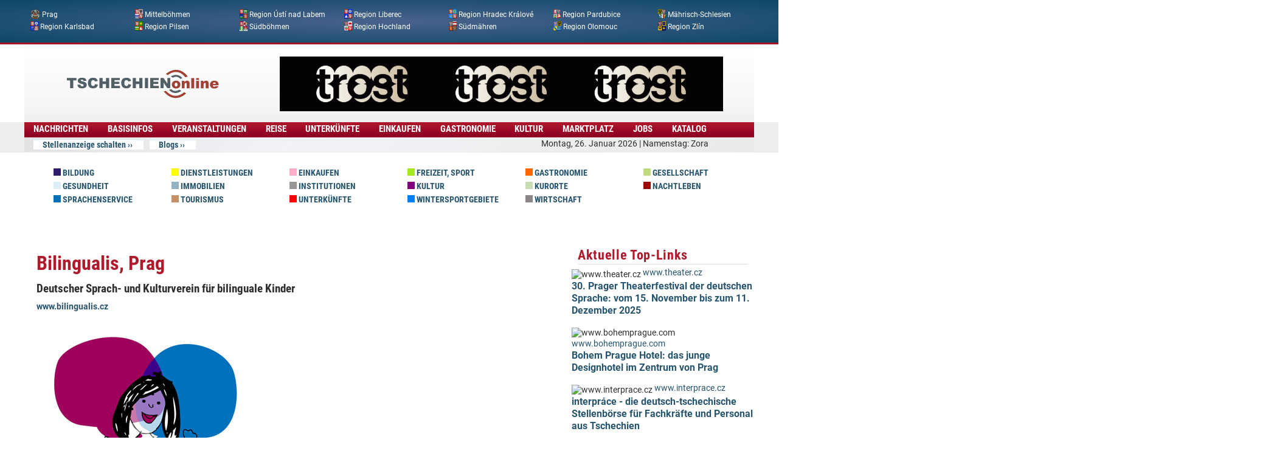

--- FILE ---
content_type: text/html; charset=utf-8
request_url: https://www.google.com/recaptcha/api2/aframe
body_size: 264
content:
<!DOCTYPE HTML><html><head><meta http-equiv="content-type" content="text/html; charset=UTF-8"></head><body><script nonce="5XrD9T7YXikEcnftsaS2Iw">/** Anti-fraud and anti-abuse applications only. See google.com/recaptcha */ try{var clients={'sodar':'https://pagead2.googlesyndication.com/pagead/sodar?'};window.addEventListener("message",function(a){try{if(a.source===window.parent){var b=JSON.parse(a.data);var c=clients[b['id']];if(c){var d=document.createElement('img');d.src=c+b['params']+'&rc='+(localStorage.getItem("rc::a")?sessionStorage.getItem("rc::b"):"");window.document.body.appendChild(d);sessionStorage.setItem("rc::e",parseInt(sessionStorage.getItem("rc::e")||0)+1);localStorage.setItem("rc::h",'1769414111172');}}}catch(b){}});window.parent.postMessage("_grecaptcha_ready", "*");}catch(b){}</script></body></html>

--- FILE ---
content_type: text/css
request_url: https://tol.prag-aktuell.cz/sites/default/files/adaptivetheme/tolcor_files/tolcor.fonts.css?t48ap4
body_size: 402
content:
body{font-size:100%;font-family:'Roboto'}
h1#site-name{font-size:3em;font-family:'Francois One  sans-serif'}
h2#site-slogan{font-size:1.2em;font-family:'Trebuchet MS', 'Helvetica Neue', Arial, Helvetica, sans-serif}
#page-title{font-size:2em;font-family:'Trebuchet MS', 'Helvetica Neue', Arial, Helvetica, sans-serif}
.node-title{font-size:1.6em;font-family:'Trebuchet MS', 'Helvetica Neue', Arial, Helvetica, sans-serif}
.comment-title{font-size:1.4em;font-family:'Trebuchet MS', 'Helvetica Neue', Arial, Helvetica, sans-serif}
.block-title{font-size:1.4em;font-family:'Roboto Condensed'}
h1,h2,h3,h4{font-family:'Roboto Condensed'}
h5,h6{font-family:'Roboto'}
h1{font-size:2em;}
h2{font-size:1.6em;}
h3{font-size:1.4em;}
h4{font-size:1.2em;}
h5{font-size:1em;}
h6{font-size:1em;}
#menu-bar .menu-wrapper,#primary-menu-bar .menu-wrapper{font-size:1.2em;font-family:'Roboto Condensed'}
#secondary-menu-bar .menu-wrapper,#menu-bar #block-system-user-menu{font-family:'Lucida Sans Unicode', 'Lucida Sans', 'Lucida Grande', Verdana, Geneva, sans-serif}
nav.block .block-content{font-size:1em;font-family:'Lucida Sans Unicode', 'Lucida Sans', 'Lucida Grande', Verdana, Geneva, sans-serif}
ruby ruby{font-family:Verdana, Geneva, 'DejaVu Sans', Arial, Helvetica, sans-serif}

--- FILE ---
content_type: application/javascript; charset=utf-8
request_url: https://fundingchoicesmessages.google.com/f/AGSKWxVwq3r8NnBb_CY--ZUzlFeaXif-EJNS4Rk-3JXoNfQVO1i9Js4LadbqWvWgYS0DAC_V6fEB3rfGrBPNOa99HnDzjPq4PTvFtl_R2blXDDu3RKA-N91uoWZotkpq2coJbJkUk4nJbQ==?fccs=W251bGwsbnVsbCxudWxsLG51bGwsbnVsbCxudWxsLFsxNzY5NDE0MTExLDIxNDAwMDAwMF0sbnVsbCxudWxsLG51bGwsW251bGwsWzcsOSw2XSxudWxsLDIsbnVsbCwiZW4iLG51bGwsbnVsbCxudWxsLG51bGwsbnVsbCwzXSwiaHR0cHM6Ly90b2wucHJhZy1ha3R1ZWxsLmN6L2thdGFsb2cvYmlsaW5ndWFsaXMtcHJhZyIsbnVsbCxbWzgsIms2MVBCam1rNk8wIl0sWzksImVuLVVTIl0sWzE5LCIyIl0sWzE3LCJbMF0iXSxbMjQsIiJdLFsyOSwiZmFsc2UiXV1d
body_size: 215
content:
if (typeof __googlefc.fcKernelManager.run === 'function') {"use strict";this.default_ContributorServingResponseClientJs=this.default_ContributorServingResponseClientJs||{};(function(_){var window=this;
try{
var qp=function(a){this.A=_.t(a)};_.u(qp,_.J);var rp=function(a){this.A=_.t(a)};_.u(rp,_.J);rp.prototype.getWhitelistStatus=function(){return _.F(this,2)};var sp=function(a){this.A=_.t(a)};_.u(sp,_.J);var tp=_.ed(sp),up=function(a,b,c){this.B=a;this.j=_.A(b,qp,1);this.l=_.A(b,_.Pk,3);this.F=_.A(b,rp,4);a=this.B.location.hostname;this.D=_.Fg(this.j,2)&&_.O(this.j,2)!==""?_.O(this.j,2):a;a=new _.Qg(_.Qk(this.l));this.C=new _.dh(_.q.document,this.D,a);this.console=null;this.o=new _.mp(this.B,c,a)};
up.prototype.run=function(){if(_.O(this.j,3)){var a=this.C,b=_.O(this.j,3),c=_.fh(a),d=new _.Wg;b=_.hg(d,1,b);c=_.C(c,1,b);_.jh(a,c)}else _.gh(this.C,"FCNEC");_.op(this.o,_.A(this.l,_.De,1),this.l.getDefaultConsentRevocationText(),this.l.getDefaultConsentRevocationCloseText(),this.l.getDefaultConsentRevocationAttestationText(),this.D);_.pp(this.o,_.F(this.F,1),this.F.getWhitelistStatus());var e;a=(e=this.B.googlefc)==null?void 0:e.__executeManualDeployment;a!==void 0&&typeof a==="function"&&_.To(this.o.G,
"manualDeploymentApi")};var vp=function(){};vp.prototype.run=function(a,b,c){var d;return _.v(function(e){d=tp(b);(new up(a,d,c)).run();return e.return({})})};_.Tk(7,new vp);
}catch(e){_._DumpException(e)}
}).call(this,this.default_ContributorServingResponseClientJs);
// Google Inc.

//# sourceURL=/_/mss/boq-content-ads-contributor/_/js/k=boq-content-ads-contributor.ContributorServingResponseClientJs.en_US.k61PBjmk6O0.es5.O/d=1/exm=ad_blocking_detection_executable,kernel_loader,loader_js_executable,web_iab_tcf_v2_signal_executable/ed=1/rs=AJlcJMztj-kAdg6DB63MlSG3pP52LjSptg/m=cookie_refresh_executable
__googlefc.fcKernelManager.run('\x5b\x5b\x5b7,\x22\x5b\x5bnull,\\\x22prag-aktuell.cz\\\x22,\\\x22AKsRol8Dm_mfVaxm-Jb81sS5Ae3v4g0VoC2KKyJJN3iUmzvEXBvr2Ti4FiSIAN8mmhk4u_8YMc9jMg4SIEs7CtRGYDicVIGdCYCl8XtF64JNBihk5FC6MVl_v8Vh8Siy2nY0pZOKbXDmCFTe74v1wN738dJUG0GxcA\\\\u003d\\\\u003d\\\x22\x5d,null,\x5b\x5bnull,null,null,\\\x22https:\/\/fundingchoicesmessages.google.com\/f\/AGSKWxWHGjijfHpTUvgwNMt8eiflYkT3tP8R8hOMpBuRpGWNE2EYbdeMxPvMakEDLd9ertqHtbw1DO9PldwrPNJ2kCxvTQ01JwoVQXPpIAqEyh-RJ2aihRVpGbzJRts2KNOFrRDvGIybjw\\\\u003d\\\\u003d\\\x22\x5d,null,null,\x5bnull,null,null,\\\x22https:\/\/fundingchoicesmessages.google.com\/el\/AGSKWxW4kAZLpgYFkk_AYMWAKDOaJzVvwvEtmuFNAV6rs86UjGFJpf_ut6Iz1VOAbb2USF6m5aho_SzRLtfdZsICy5Ak4V3fFwo8_rnnHwgD7SmmXTFg8fgchEiekJ39-PD8UYFy7Cnx9Q\\\\u003d\\\\u003d\\\x22\x5d,null,\x5bnull,\x5b7,9,6\x5d,null,2,null,\\\x22en\\\x22,null,null,null,null,null,3\x5d,null,\\\x22Privacy and cookie settings\\\x22,\\\x22Close\\\x22,null,null,null,\\\x22Managed by Google. Complies with IAB TCF. CMP ID: 300\\\x22\x5d,\x5b2,1\x5d\x5d\x22\x5d\x5d,\x5bnull,null,null,\x22https:\/\/fundingchoicesmessages.google.com\/f\/AGSKWxXNrWYkZ0i-Pk4TXTH9Ah8G9ZZEZEMxp5Qw2XGmm-qrhV0jan2Wx_y_HC6qjtSmmImjlrmdCu_88NwQMZFCt4tj0XjlptWhFyD-pbTDBrBMXMX6bSePGR_bUml-e-ZqFrFBjS-rbw\\u003d\\u003d\x22\x5d\x5d');}

--- FILE ---
content_type: application/javascript; charset=utf-8
request_url: https://fundingchoicesmessages.google.com/f/AGSKWxUTtX5jp-eE1deCkCwIgbMXbjyKC7yUSzMkMwVtp6dyrUw_H2TQKjuJKCVKIDW32gAbuhZAm2bvr9TCI5RMd3e7pyUpq8bQDadbF2xplKRUTKKu_uLMxrYBtynnDXtLT9pRcDCupQ==?fccs=W251bGwsbnVsbCxudWxsLG51bGwsbnVsbCxudWxsLFsxNzY5NDE0MTEwLDE1NTAwMDAwMF0sbnVsbCxudWxsLG51bGwsW251bGwsWzddXSwiaHR0cHM6Ly90b2wucHJhZy1ha3R1ZWxsLmN6L2thdGFsb2cvYmlsaW5ndWFsaXMtcHJhZyIsbnVsbCxbWzgsIms2MVBCam1rNk8wIl0sWzksImVuLVVTIl0sWzE5LCIyIl0sWzE3LCJbMF0iXSxbMjQsIiJdLFsyOSwiZmFsc2UiXV1d
body_size: -208
content:
if (typeof __googlefc.fcKernelManager.run === 'function') {"use strict";this.default_ContributorServingResponseClientJs=this.default_ContributorServingResponseClientJs||{};(function(_){var window=this;
try{
var QH=function(a){this.A=_.t(a)};_.u(QH,_.J);var RH=_.ed(QH);var SH=function(a,b,c){this.B=a;this.params=b;this.j=c;this.l=_.F(this.params,4);this.o=new _.dh(this.B.document,_.O(this.params,3),new _.Qg(_.Qk(this.j)))};SH.prototype.run=function(){if(_.P(this.params,10)){var a=this.o;var b=_.eh(a);b=_.Od(b,4);_.ih(a,b)}a=_.Rk(this.j)?_.be(_.Rk(this.j)):new _.de;_.ee(a,9);_.F(a,4)!==1&&_.G(a,4,this.l===2||this.l===3?1:2);_.Fg(this.params,5)&&(b=_.O(this.params,5),_.hg(a,6,b));return a};var TH=function(){};TH.prototype.run=function(a,b){var c,d;return _.v(function(e){c=RH(b);d=(new SH(a,c,_.A(c,_.Pk,2))).run();return e.return({ia:_.L(d)})})};_.Tk(8,new TH);
}catch(e){_._DumpException(e)}
}).call(this,this.default_ContributorServingResponseClientJs);
// Google Inc.

//# sourceURL=/_/mss/boq-content-ads-contributor/_/js/k=boq-content-ads-contributor.ContributorServingResponseClientJs.en_US.k61PBjmk6O0.es5.O/d=1/exm=kernel_loader,loader_js_executable/ed=1/rs=AJlcJMztj-kAdg6DB63MlSG3pP52LjSptg/m=web_iab_tcf_v2_signal_executable
__googlefc.fcKernelManager.run('\x5b\x5b\x5b8,\x22\x5bnull,\x5b\x5bnull,null,null,\\\x22https:\/\/fundingchoicesmessages.google.com\/f\/AGSKWxVxUKZmToPjjToUKNfS9-5fMXbTBfAldgkagACCeayxaiDXMhxyMMZtIRQsu3zqEHYw7m6y6DLVqJRK2fQ2Mg-w4uo8UcLgcbiqs2VO_EZi5TDHGs2NLn5d7S4e2hGVd9CJ_fjbDA\\\\u003d\\\\u003d\\\x22\x5d,null,null,\x5bnull,null,null,\\\x22https:\/\/fundingchoicesmessages.google.com\/el\/AGSKWxVTLr9sW821bfPKN6TIl8j6g2aAUJfIWlXzFCJl0NoRtiWl7XTaFUhEq22WXjzC5YbPEV9kalh2R_65DgXdPUrDPNSvZ2uSJDIYGTpQN5V3cnHcdZ5Hp1ORt2KprwMFN03an11EoA\\\\u003d\\\\u003d\\\x22\x5d,null,\x5bnull,\x5b7\x5d\x5d\x5d,\\\x22prag-aktuell.cz\\\x22,1,\\\x22en\\\x22,null,null,null,null,1\x5d\x22\x5d\x5d,\x5bnull,null,null,\x22https:\/\/fundingchoicesmessages.google.com\/f\/AGSKWxV2VAw75yG8xnTV0b10NxN0YFGbrOMH9Mc7_mBwM6ej_NpG51KCxJPmGXrjQwYwtu08Q2yDFoJiihyTOs4Dtx1611WoeEEzviQvYJtDGV2JDL5jQ3AVMPufTcVDOYiHYbU3sgG4Lw\\u003d\\u003d\x22\x5d\x5d');}

--- FILE ---
content_type: text/javascript
request_url: https://maps.googleapis.com/maps-api-v3/api/js/62/13e/intl/de_ALL/marker.js
body_size: 20271
content:
google.maps.__gjsload__('marker', function(_){var VTa=function(a,b){const c=_.Ba(b);a.Dg.set(c,b);_.Mq(a.Eg)},WTa=function(a,b){if(a.Eg.has(b)){_.Dn(b,"UPDATE_BASEMAP_COLLISION");_.Dn(b,"UPDATE_MARKER_COLLISION");_.Dn(b,"REMOVE_COLLISION");a.Eg.delete(b);var c=a.Fg;const d=_.Ba(b);c.Dg.has(d)&&(c.Dg.delete(d),b.ho=null,_.Mq(c.Eg));_.Uba(a.Dg,b)}},XTa=function(a,b){a.Eg.has(b)||(a.Eg.add(b),_.yn(b,"UPDATE_BASEMAP_COLLISION",()=>{a.Gg.add(b);a.Hg.rp()}),_.yn(b,"UPDATE_MARKER_COLLISION",()=>{a.Hg.rp()}),_.yn(b,"REMOVE_COLLISION",()=>{WTa(a,b)}),
VTa(a.Fg,b),_.Tba(a.Dg,b))},YTa=function(a){return`${_.Em(a)}-internal-${a}`},ZTa=function(a,b){b=(a=a.__e3_)&&a[b];return!!b&&Object.values(b).some(c=>c.WC)},$Ta=function(a,b,c){return new _.xn(a,`${b}${"_removed"}`,c,0,!1)},aUa=function(a,b,c){return new _.xn(a,`${b}${"_added"}`,c,0,!1)},yR=function(a){return a?_.Ar.has(a)?_.Ar.get(a):a instanceof ShadowRoot?yR(a.host):yR(a.parentNode):null},bUa=function(a){var b=1;return()=>{--b||a()}},zR=function(a){return a instanceof _.pC},AR=function(a){return zR(a)?
a.getSize():a.size},cUa=function(a,b){if(!(a&&b&&a.isConnected&&b.isConnected))return!1;a=a.getBoundingClientRect();b=b.getBoundingClientRect();return b.x+b.width<a.x-0||b.x>a.x+a.width+0||b.y+b.height<a.y-0||b.y>a.y+a.height+0?!1:!0},dUa=function(a,b){_.UI().Dg.load(new _.sL(a),c=>{b(c&&c.size)})},eUa=function(a,b){a=a.getBoundingClientRect();b=b instanceof Element?b.getBoundingClientRect():a;return{offset:new _.Fo(b.x-a.x,b.y-a.y),size:new _.Jo(b.width,b.height)}},BR=function(a){a=new DOMMatrixReadOnly(a.transform);
return{offsetX:a.m41,offsetY:a.m42}},CR=function(a){const b=window.devicePixelRatio||1;return Math.round(a*b)/b},fUa=function(a,{clientX:b,clientY:c}){const {height:d,left:e,top:f,width:g}=a.getBoundingClientRect();return{jh:CR(b-(e+g/2)),mh:CR(c-(f+d/2))}},gUa=function(a,b){if(!a||!b)return null;a=a.getProjection();return _.Px(b,a)},hUa=function(a,b){const c=_.YL(a);if(!b||!c)return!1;a=Math.abs(c.clientX-b.clientX);b=Math.abs(c.clientY-b.clientY);return a*a+b*b>=4},iUa=function(a,b){const c=[];
c.push("@-webkit-keyframes ",b," {\n");_.Mb(a.frames,d=>{c.push(d.time*100+"% { ");c.push("-webkit-transform: translate3d("+d.translate[0]+"px,",d.translate[1]+"px,0); ");c.push("-webkit-animation-timing-function: ",d.Fm,"; ");c.push("}\n")});c.push("}\n");return c.join("")},jUa=function(a,b){for(let c=0;c<a.frames.length-1;c++){const d=a.frames[c+1];if(b>=a.frames[c].time&&b<d.time)return c}return a.frames.length-1},kUa=function(a){if(a.Dg)return a.Dg;a.Dg="_gm"+Math.round(Math.random()*1E4);var b=
iUa(a,a.Dg);DR||(DR=_.ul("style"),DR.type="text/css",document.querySelectorAll("HEAD")[0].appendChild(DR));b=DR.textContent+b;b=_.Al(b);DR.textContent=_.Ri(new _.Qi(b));return a.Dg},lUa=function(a){a=a.get("collisionBehavior");return a==="REQUIRED_AND_HIDES_OPTIONAL"||a==="OPTIONAL_AND_HIDES_LOWER_PRIORITY"},mUa=function(a,b,c=!1){if(!b.get("internalMarker")){_.zo(a,"Om");_.M(a,149055);c?(_.zo(a,"Wgmk"),_.M(a,149060)):a instanceof _.ho?(_.zo(a,"Ramk"),_.M(a,149057)):a instanceof _.bp&&(_.zo(a,"Svmk"),
_.M(a,149059),a.get("standAlone")&&(_.zo(a,"Ssvmk"),_.M(a,149058)));c=a.get("styles")||[];Array.isArray(c)&&c.some(e=>"stylers"in e)&&(_.zo(a,"Csmm"),_.M(a,174113));lUa(b)&&(_.zo(a,"Mocb"),_.M(a,149062));b.get("anchorPoint")&&(_.zo(a,"Moap"),_.M(a,149064));c=b.get("animation");c===1&&(_.zo(a,"Moab"),_.M(a,149065));c===2&&(_.zo(a,"Moad"),_.M(a,149066));b.get("clickable")===!1&&(_.zo(a,"Ucmk"),_.M(a,149091),b.get("title")&&(_.zo(a,"Uctmk"),_.M(a,149063)));b.get("draggable")&&(_.zo(a,"Drmk"),_.M(a,149069),
b.get("clickable")===!1&&(_.zo(a,"Dumk"),_.M(a,149070)));b.get("visible")===!1&&(_.zo(a,"Ivmk"),_.M(a,149081));b.get("crossOnDrag")&&(_.zo(a,"Mocd"),_.M(a,149067));b.get("cursor")&&(_.zo(a,"Mocr"),_.M(a,149068));b.get("label")&&(_.zo(a,"Molb"),_.M(a,149080));b.get("title")&&(_.zo(a,"Moti"),_.M(a,149090));b.get("opacity")!=null&&(_.zo(a,"Moop"),_.M(a,149082));b.get("optimized")===!0?(_.zo(a,"Most"),_.M(a,149085)):b.get("optimized")===!1&&(_.zo(a,"Mody"),_.M(a,149071));b.get("zIndex")!=null&&(_.zo(a,
"Mozi"),_.M(a,149092));c=b.get("icon");var d=new ER;(d=!c||c===d.icon.url||c.url===d.icon.url)?(_.zo(a,"Dmii"),_.M(a,173084)):(_.zo(a,"Cmii"),_.M(a,173083));typeof c==="string"?(_.zo(a,"Mosi"),_.M(a,149079)):c&&c.url!=null?(c.anchor&&(_.zo(a,"Moia"),_.M(a,149074)),c.labelOrigin&&(_.zo(a,"Moil"),_.M(a,149075)),c.origin&&(_.zo(a,"Moio"),_.M(a,149076)),c.scaledSize&&(_.zo(a,"Mois"),_.M(a,149077)),c.size&&(_.zo(a,"Moiz"),_.M(a,149078))):c&&c.path!=null?(c=c.path,c===0?(_.zo(a,"Mosc"),_.M(a,149088)):c===
1?(_.zo(a,"Mosfc"),_.M(a,149072)):c===2?(_.zo(a,"Mosfo"),_.M(a,149073)):c===3?(_.zo(a,"Mosbc"),_.M(a,149086)):c===4?(_.zo(a,"Mosbo"),_.M(a,149087)):(_.zo(a,"Mosbu"),_.M(a,149089))):zR(c)&&(_.zo(a,"Mpin"),_.M(a,149083));b.get("shape")&&(_.zo(a,"Mosp"),_.M(a,149084),d&&(_.zo(a,"Dismk"),_.M(a,162762)));if(c=b.get("place"))c.placeId?(_.zo(a,"Smpi"),_.M(a,149093)):(_.zo(a,"Smpq"),_.M(a,149094)),b.get("attribution")&&(_.zo(a,"Sma"),_.M(a,149061))}},oUa=function(a,b,c){nUa(a,c,d=>{a.set(b,d);const e=d?AR(d):
null;b==="viewIcon"&&d&&e&&a.Dg&&a.Dg(e,d.anchor,d.labelOrigin);d=a.get("modelLabel");a.set("viewLabel",d?{text:d.text||d,color:_.sm(d.color,"#000000"),fontWeight:_.sm(d.fontWeight,""),fontSize:_.sm(d.fontSize,"14px"),fontFamily:_.sm(d.fontFamily,"Roboto,Arial,sans-serif"),className:d.className||""}:null)})},nUa=function(a,b,c){b?zR(b)?c(b):b.path!=null?c(a.Eg(b)):(_.um(b)||(b.size=b.size||b.scaledSize),b.size?c(b):(b.url||(b={url:b}),dUa(b.url,d=>{b.size=d||new _.Jo(24,24);c(b)}))):c(null)},pUa=
function(a){const b=a.get("mapPixelBoundsQ");var c=a.get("icon");const d=a.get("position");if(!b||!c||!d)return a.get("visible")!==!1;const e=c.anchor||_.ep,f=c.size.width+Math.abs(e.x);c=c.size.height+Math.abs(e.y);return d.x>b.minX-f&&d.y>b.minY-c&&d.x<b.maxX+f&&d.y<b.maxY+c?a.get("visible")!==!1:!1},qUa=function(a,b){a.origin=b;_.Mq(a.Eg)},FR=function(a){a.Dg&&(_.Nx(a.Dg),a.Dg=null)},rUa=function(a,b,c){_.WI(()=>{a.style.webkitAnimationDuration=c.duration?c.duration+"ms":"";a.style.webkitAnimationIterationCount=
`${c.Bm}`;a.style.webkitAnimationName=b||""})},sUa=function(){const a=[];for(let b=0;b<GR.length;b++){const c=GR[b];c.tick();c.Dg||a.push(c)}GR=a;GR.length===0&&(window.clearInterval(HR),HR=null)},IR=function(a){return a?a.__gm_at||_.ep:null},uUa=function(a,b){var c=1,d=a.animation;var e=d.frames[jUa(d,b)];var f;d=a.animation;(f=d.frames[jUa(d,b)+1])&&(c=(b-e.time)/(f.time-e.time));b=IR(a.element);d=a.element;f?(c=(0,tUa[e.Fm||"linear"])(c),e=e.translate,f=f.translate,c=new _.Fo(Math.round(c*f[0]-
c*e[0]+e[0]),Math.round(c*f[1]-c*e[1]+e[1]))):c=new _.Fo(e.translate[0],e.translate[1]);c=d.__gm_at=c;d=c.x-b.x;b=c.y-b.y;if(d!==0||b!==0)c=a.element,e=new _.Fo(_.rm(c.style.left)||0,_.rm(c.style.top)||0),e.x+=d,e.y+=b,_.Fx(c,e);_.On(a,"tick")},xUa=function(a,b,c){let d;var e;if(e=c.SH!==!1)e=_.ar(),e=e.Dg.Lg||e.Dg.Ig&&_.uw(e.Dg.version,7);e?d=new vUa(a,b,c):d=new wUa(a,b,c);d.start();return d},LR=function(a){a.Hg&&(JR(a.Lh),a.Hg.release(),a.Hg=null);a.Dg&&_.Nx(a.Dg);a.Dg=null;a.Gg&&_.Nx(a.Gg);a.Gg=
null;KR(a,!0);a.Kg=[]},KR=function(a,b=!1){a.Og?a.Vg=!0:(_.On(a,b?"ELEMENTS_REMOVED":"CLEAR_TARGET"),a.targetElement&&_.Nx(a.targetElement),a.targetElement=null,a.Ig&&(a.Ig.unbindAll(),a.Ig.release(),a.Ig=null,JR(a.Qg),a.Qg=null),a.Lg&&a.Lg.remove(),a.Mg&&a.Mg.remove())},zUa=function(a,b){const c=a.Yg();if(c){var d=c.url!=null;a.Dg&&a.th==d&&(_.Nx(a.Dg),a.Dg=null);a.th=!d;var e=null;d&&(e={Hs:()=>{}});a.Dg=MR(a,b,a.Dg,c,e);yUa(a,c,NR(a))}},DUa=function(a){var b=a.eh();if(b){if(!a.Hg){const e=a.Hg=
new AUa(a.getPanes(),b,a.get("opacity"),a.get("visible"),a.Ci);a.Lh=[_.yn(a,"label_changed",function(){e.setLabel(this.get("label"))}),_.yn(a,"opacity_changed",function(){e.setOpacity(this.get("opacity"))}),_.yn(a,"panes_changed",function(){var f=this.get("panes");e.Ll=f;FR(e);_.Mq(e.Eg)}),_.yn(a,"visible_changed",function(){e.setVisible(this.get("visible"))})]}if(b=a.Yg()){var c=a.Dg,d=NR(a);c=BUa(a,b,d,IR(c)||_.ep);d=AR(b);d=b.labelOrigin||new _.Fo(d.width/2,d.height/2);zR(b)&&(b=b.getSize().width,
d=new _.Fo(b/2,b/2));qUa(a.Hg,new _.Fo(c.x+d.x,c.y+d.y));a.Hg.setZIndex(CUa(a));_.Nq(a.Hg.Eg)}}},FUa=function(a){if(!a.Ug){a.Fg&&(a.Ng&&_.Bn(a.Ng),a.Fg.cancel(),a.Fg=null);var b=a.get("animation");if(b=EUa[b]){var c=b.options;a.Dg&&(a.Ug=!0,a.set("animating",!0),b=xUa(a.Dg,b.icon,c),a.Fg=b,a.Ng=_.Kn(b,"done",function(){a.set("animating",!1);a.Fg=null;a.set("animation",null)}))}}},JR=function(a){if(a)for(let b=0,c=a.length;b<c;b++)_.Bn(a[b])},NR=function(a){return _.ar().transform?Math.min(1,a.get("scale")||
1):1},BUa=function(a,b,c,d){const e=a.getPosition(),f=AR(b);var g=(b=OR(b))?b.x:f.width/2;a.hh.x=e.x+d.x-Math.round(g-(g-f.width/2)*(1-c));b=b?b.y:f.height;a.hh.y=e.y+d.y-Math.round(b-(b-f.height/2)*(1-c));return a.hh},CUa=function(a){let b=a.get("zIndex");a.Yk&&(b=1E6);_.pm(b)||(b=Math.min(a.getPosition().y,999999));return b},OR=function(a){return zR(a)?a.getAnchor():a.anchor},yUa=function(a,b,c){const d=AR(b);a.nh.width=c*d.width;a.nh.height=c*d.height;a.set("size",a.nh);const e=a.get("anchorPoint");
if(!e||e.Dg)b=OR(b),a.Pg.x=c*(b?d.width/2-b.x:0),a.Pg.y=-c*(b?b.y:d.height),a.Pg.Dg=!0,a.set("anchorPoint",a.Pg)},MR=function(a,b,c,d,e){if(zR(d))a=GUa(a,b,c,d);else if(d.url!=null){const f=d.origin||_.ep;a=a.get("opacity");const g=_.sm(a,1);c?(c.firstChild.__src__!=d.url&&_.uL(c.firstChild,d.url),_.wL(c,d.size,f,d.scaledSize),c.firstChild.style.opacity=`${g}`):(e=e||{},e.PA=!_.Zq.Kg,e.alpha=!0,e.opacity=a,c=_.vL(d.url,null,f,d.size,null,d.scaledSize,e),c.style.display="none",b.appendChild(c));a=
c}else b=c||_.Gx("div",b),b.textContent="",c=_.vs(),e=_.Bx(b).createElement("canvas"),e.width=d.size.width*c,e.height=d.size.height*c,e.style.width=_.ym(d.size.width),e.style.height=_.ym(d.size.height),_.br(b,d.size),b.appendChild(e),_.Fx(e,_.ep),_.er(e),e=e.getContext("2d"),e.lineCap=e.lineJoin="round",e.scale(c,c),c=new _.LFa(e),e.beginPath(),c.Ch(d.UG,d.anchor.x,d.anchor.y,d.rotation||0,d.scale),d.fillOpacity&&(e.fillStyle=d.fillColor,e.globalAlpha=d.fillOpacity,e.fill()),d.strokeWeight&&(e.lineWidth=
d.strokeWeight,e.strokeStyle=d.strokeColor,e.globalAlpha=d.strokeOpacity,e.stroke()),_.cJ(b,_.sm(a.get("opacity"),1)),a=b;c=a;c.uy=d;return c},HUa=function(a,b){a.Lg&&a.Mg&&a.qh==b||(a.qh=b,a.Lg&&a.Lg.remove(),a.Mg&&a.Mg.remove(),a.Lg=_.ty(b,{Ik:function(c){a.Og++;_.ey(c);_.On(a,"mousedown",c.Dg)},Zk:function(c){a.Og--;!a.Og&&a.Vg&&_.VI(this,function(){a.Vg=!1;KR(a);_.Nq(a.Jg)},0);_.gy(c);_.On(a,"mouseup",c.Dg)},Hk:({event:c,Vq:d})=>{if(a.get("clickable")!==!1||a.getDraggable())_.ix(c.Dg),c.button==
3?d||c.button==3&&_.On(a,"rightclick",c.Dg):d?_.On(a,"dblclick",c.Dg):(_.On(a,"click",c.Dg),_.zo(window,"Mmi"),_.M(window,171150))},gu:c=>{_.hy(c);_.On(a,"contextmenu",c.Dg)}}),a.Mg=new _.SB(b,b,{Is:function(c){_.On(a,"mouseout",c)},Js:function(c){_.On(a,"mouseover",c)}}))},GUa=function(a,b,c,d){c=c||_.Gx("div",b);_.wr(c);b===a.getPanes().overlayMouseTarget?(b=d.element.cloneNode(!0),_.cJ(b,0),c.appendChild(b)):c.appendChild(d.element);b=d.getSize();c.style.width=_.Ho(b);c.style.height=_.Io(b);c.style.pointerEvents=
"none";c.style.userSelect="none";_.Kn(d,"changed",()=>{a.Eg()});return c},PR=function(a){const b=a.marker.get("place");a=a.marker.get("position");return b&&b.location||a},QR=function(a,b){a.Gg&&a.Gg.has(b)&&({marker:a}=a.Gg.get(b),b.Im=IUa(a),b.Im&&(b=a.getMap()))&&(_.zo(b,"Mwfl"),_.M(b,184438))},KUa=function(a,b){if(a.Gg){var {xF:c,marker:d}=a.Gg.get(b);for(const e of JUa)c.push(aUa(d,e,()=>{QR(a,b)})),c.push($Ta(d,e,()=>{!IUa(d)&&b.Im&&QR(a,b)}))}},LUa=function(a){const b=a.Eg.__gm;a.Dg.bindTo("mapPixelBounds",
b,"pixelBounds");a.Dg.bindTo("panningEnabled",a.Eg,"draggable");a.Dg.bindTo("panes",b)},MUa=function(a){const b=a.Eg.__gm;_.yn(a.Lg,"dragging_changed",()=>{b.set("markerDragging",a.marker.get("dragging"))});b.set("markerDragging",b.get("markerDragging")||a.marker.get("dragging"))},OUa=function(a){a.Ig.push(_.Nn(a.Dg,"panbynow",a.Eg.__gm));NUa.forEach(b=>{a.Ig.push(_.yn(a.Dg,b,c=>{const d=a.Mg?PR(a):a.marker.get("internalPosition");c=new _.TB(d,c,a.Dg.get("position"));_.On(a.marker,b,c)}))})},PUa=
function(a){const b=()=>{a.marker.get("place")?a.Dg.set("draggable",!1):a.Dg.set("draggable",!!a.marker.get("draggable"))};a.Ig.push(_.yn(a.Lg,"draggable_changed",b));a.Ig.push(_.yn(a.Lg,"place_changed",b));b()},QUa=function(a){a.Ig.push(_.yn(a.Eg,"projection_changed",()=>{RR(a)}));a.Ig.push(_.yn(a.Lg,"position_changed",()=>{RR(a)}));a.Ig.push(_.yn(a.Lg,"place_changed",()=>{RR(a)}))},SUa=function(a){a.Ig.push(_.yn(a.Dg,"dragging_changed",()=>{if(a.Dg.get("dragging"))a.Pg=a.Hg.wn(),a.Pg&&_.EM(a.Hg,
a.Pg);else{a.Pg=null;a.Og=null;var b=a.Hg.getPosition();if(b&&(b=_.Zr(b,a.Eg.get("projection")),b=RUa(a,b))){const c=_.Px(b,a.Eg.get("projection"));a.marker.get("place")||(a.Ng=!1,a.marker.set("position",b),a.Ng=!0);a.Hg.setPosition(c)}}}));a.Ig.push(_.yn(a.Dg,"deltaclientposition_changed",()=>{var b=a.Dg.get("deltaClientPosition");if(b&&(a.Pg||a.Og)){var c=a.Og||a.Pg;a.Og={clientX:c.clientX+b.clientX,clientY:c.clientY+b.clientY};b=a.ah.bm(a.Og);b=_.Zr(b,a.Eg.get("projection"));c=a.Og;var d=RUa(a,
b);d&&(a.marker.get("place")||(a.Ng=!1,a.marker.set("position",d),a.Ng=!0),d.equals(b)||(b=_.Px(d,a.Eg.get("projection")),c=a.Hg.wn(b)));c&&_.EM(a.Hg,c)}}))},TUa=function(a){if(a.Fg){a.Dg.bindTo("scale",a.Fg);a.Dg.bindTo("position",a.Fg,"pixelPosition");const b=a.Eg.__gm;a.Fg.bindTo("latLngPosition",a.marker,"internalPosition");a.Fg.bindTo("focus",a.Eg,"position");a.Fg.bindTo("zoom",b);a.Fg.bindTo("offset",b);a.Fg.bindTo("center",b,"projectionCenterQ");a.Fg.bindTo("projection",a.Eg)}},VUa=function(a){if(a.Fg){const b=
new UUa(a.Eg instanceof _.bp);b.bindTo("internalPosition",a.Fg,"latLngPosition");b.bindTo("place",a.marker);b.bindTo("position",a.marker);b.bindTo("draggable",a.marker);a.Dg.bindTo("draggable",b,"actuallyDraggable")}},RR=function(a){if(a.Ng){var b=PR(a);b&&a.Hg.setPosition(_.Px(b,a.Eg.get("projection")))}},RUa=function(a,b){const c=a.Eg.__gm.get("snappingCallback");return c&&(a=c({latLng:b,overlay:a.marker}))?a:b},IUa=function(a){return JUa.some(b=>ZTa(a,b))},XUa=function(a,b,c){if(b instanceof _.ho){const d=
b.__gm;Promise.all([d.Eg,d.Fg]).then(([{ah:e},f])=>{WUa(a,b,c,e,f)})}else WUa(a,b,c,null)},WUa=function(a,b,c,d,e=!1){const f=new Map,g=h=>{var k=b instanceof _.ho;const m=k?h.__gm.jr.map:h.__gm.jr.streetView,p=m&&m.Eg===b,r=p!==a.contains(h);m&&r&&(k?(h.__gm.jr.map.dispose(),h.__gm.jr.map=null):(h.__gm.jr.streetView.dispose(),h.__gm.jr.streetView=null));!a.contains(h)||!k&&h.get("mapOnly")||p||(b instanceof _.ho?(k=b.__gm,h.__gm.jr.map=new YUa(h,b,c,_.vM(k,h),d,k.Rg,f)):h.__gm.jr.streetView=new YUa(h,
b,c,_.Fk,null,null,null),mUa(b,h,e))};_.yn(a,"insert",g);_.yn(a,"remove",g);a.forEach(g)},SR=function(a){return _.vs()/(a.webkitBackingStorePixelRatio||a.mozBackingStorePixelRatio||a.msBackingStorePixelRatio||a.oBackingStorePixelRatio||a.backingStorePixelRatio||1)},ZUa=function(a,b,c){a=a.Dg;a.width=b;a.height=c;return a},$Ua=function(a){const b=[];a.Ri.forEach(c=>{b.push(c)});b.sort((c,d)=>c.zIndex-d.zIndex);return b},aVa=function(a){const b=$Ua(a),c=a.getContext(),d=SR(c);a=a.Bh.size;c.clearRect(0,
0,Math.ceil(a.jh*d),Math.ceil(a.mh*d));b.forEach(e=>{c.globalAlpha=_.sm(e.opacity,1);c.drawImage(e.image,e.mz,e.nz,e.lz,e.fz,Math.round(e.dx*d),Math.round(e.dy*d),e.Hq*d,e.Eq*d)})},bVa=function(a,b,c){if(c.dx>a||c.dy>b||c.dx+c.Hq<a||c.dy+c.Eq<b)a=!1;else a:{var d=c.Yv.shape;a-=c.dx;b-=c.dy;if(!d)throw Error("Shape cannot be null.");c=d.coords||[];switch(d.type.toLowerCase()){case "rect":a=c[0]<=a&&a<=c[2]&&c[1]<=b&&b<=c[3];break a;case "circle":d=c[2];a-=c[0];b-=c[1];a=a*a+b*b<=d*d;break a;default:d=
c,c=d.length,d[0]==d[c-2]&&d[1]==d[c-1]||d.push(d[0],d[1]),a=_.qEa(a,b,d)!=0}}return a},TR=function(a,b,c,d){var e=b.yi,f=a.Eg.get();if(!f)return null;f=f.Bh.size;c=_.FM(a.Fg,e,new _.Fo(c,d));if(!c)return null;a=new _.Fo(c.Pt.rh*f.jh,c.Pt.sh*f.mh);const g=[];c.wk.Ri.forEach(h=>g.push(h));g.sort((h,k)=>k.zIndex-h.zIndex);c=null;for(e=0;d=g[e];++e)if(f=d.Yv,f.clickable!==!1&&(f=f.EA,bVa(a.x,a.y,d))){c=f;break}c&&(b.xj=d);return c},dVa=function(a,b){if(!b.zB){b.zB=!0;var c=_.Yr(a.get("projection")),
d=b.Yt;d.dx<-64||d.dy<-64||d.dx+d.Hq>64||d.dy+d.Eq>64?(_.Pq(a.Gg,b),d=a.Fg.search(_.It)):(d=b.latLng,d=new _.Fo(d.lat(),d.lng()),b.yi=d,_.yM(a.Hg,{yi:d,marker:b}),d=_.mEa(a.Fg,d));for(let f=0,g=d.length;f<g;++f){var e=d[f];const h=e.wk||null;if(e=cVa(a,h,e.KH||null,b,c))b.Ri[_.Rn(e)]=e,_.Pq(h.Ri,e)}}},eVa=function(a,b){b.zB&&(b.zB=!1,a.Gg.contains(b)?a.Gg.remove(b):a.Hg.remove({yi:b.yi,marker:b}),_.km(b.Ri,(c,d)=>{delete b.Ri[c];d.wk.Ri.remove(d)}))},fVa=function(a,b){a.Ig[_.Rn(b)]=b;var c={rh:b.ui.x,
sh:b.ui.y,yh:b.zoom};const d=_.Yr(a.get("projection"));var e=_.Xy(a.Eg,c);e=new _.Fo(e.Dg,e.Eg);const {min:f,max:g}=_.CI(a.Eg,c,64/a.Eg.size.jh);c=_.sp(f.Dg,f.Eg,g.Dg,g.Eg);_.pEa(c,d,e,(h,k)=>{h.KH=k;h.wk=b;b.op[_.Rn(h)]=h;_.wM(a.Fg,h);k=(a.Hg.search(h)||[]).map(m=>m.marker);a.Gg.forEach((0,_.Da)(k.push,k));for(let m=0,p=k.length;m<p;++m){const r=k[m],t=cVa(a,b,h.KH,r,d);t&&(r.Ri[_.Rn(t)]=t,_.Pq(b.Ri,t))}});b.div&&b.Ri&&a.Kg(b.div,b.Ri)},gVa=function(a,b){b&&(delete a.Ig[_.Rn(b)],b.Ri.forEach(function(c){b.Ri.remove(c);
delete c.Yv.Ri[_.Rn(c)]}),_.km(b.op,(c,d)=>{a.Fg.remove(d)}))},cVa=function(a,b,c,d,e){if(!e||!c||!d.latLng)return null;var f=e.fromLatLngToPoint(c);c=e.fromLatLngToPoint(d.latLng);e=a.Eg.size;a=_.Wza(a.Eg,new _.lr(c.x,c.y),new _.lr(f.x,f.y),b.zoom);c.x=a.rh*e.jh;c.y=a.sh*e.mh;a=d.zIndex;_.pm(a)||(a=c.y);a=Math.round(a*1E3)+_.Rn(d)%1E3;f=d.Yt;b={image:f.image,mz:f.mz,nz:f.nz,lz:f.lz,fz:f.fz,dx:f.dx+c.x,dy:f.dy+c.y,Hq:f.Hq,Eq:f.Eq,zIndex:a,opacity:d.opacity,wk:b,Yv:d};return b.dx>e.jh||b.dy>e.mh||
b.dx+b.Hq<0||b.dy+b.Eq<0?null:b},hVa=function(a,b,c){a.Gg++<4?c?a.Eg.rE(b):a.Eg.ZM(b):a.Dg=!0;a.zo||(a.zo=_.WI((0,_.Da)(a.Fg,a)))},iVa=function(a){return typeof a==="string"?(UR.has(a)||UR.set(a,{url:a}),UR.get(a)):a},oVa=function(a,b,c){const d=new _.Kr,e=new _.Kr,f=new jVa;new kVa(a,d,new ER,f,c);const g=_.Bx(b.getDiv()).createElement("canvas"),h={};a=_.sp(-100,-300,100,300);const k=new _.hN(a);a=_.sp(-90,-180,90,180);const m=_.oEa(a,(w,y)=>w.marker===y.marker);let p=null,r=null;const t=new _.$o(null),
v=b.__gm;v.Eg.then(w=>{v.Jg.register(new lVa(h,v,t,w.ah.Ij));_.sw(w.Nr,y=>{if(y&&p!==y.Bh){r&&r.unbindAll();var C=p=y.Bh;r=new mVa(h,d,e,function(F,K){return new nVa(K,new VR(F,K,g,C),F)},k,m,p);r.bindTo("projection",b);t.set(r.Dg())}})});_.GM(b,t,"markerLayer",-1)},qVa=function(a){a.zo||(a.zo=_.WI(()=>{a.zo=0;const b=a.qv;a.qv={};const c=a.rw;for(const d of Object.values(b))pVa(a,d);c&&!a.rw&&a.Mt.forEach(d=>{pVa(a,d)})}))},pVa=function(a,b){var c=b.get("place");c=c?c.location:b.get("position");
b.set("internalPosition",c);b.changed=a.tM;if(!b.get("animating"))if(a.bD.remove(b),!c||b.get("visible")==0||b.__gm&&b.__gm.ho)a.Mt.remove(b);else{a.rw&&!a.yF&&a.Mt.getSize()>=256&&(a.rw=!1);c=b.get("optimized");const e=b.get("draggable"),f=!!b.get("animation");var d=b.get("icon");const g=!!d&&d.path!=null;d=zR(d);const h=b.get("label")!=null;a.yF||c==0||e||f||g||d||h||!c&&a.rw?_.Pq(a.Mt,b):(a.Mt.remove(b),_.Pq(a.bD,b))}},rVa=function(a,b){const c=new _.qq;c.onAdd=()=>{};c.onContextLost=()=>{};c.onRemove=
()=>{};c.onContextRestored=()=>{};c.onDraw=({transformer:d})=>{a.onDraw(d)};_.tu.add(c);c.setMap(b);return c},sVa=function(a){a.Jg||(a.Jg=setTimeout(()=>{const b=[...a.Gg].filter(c=>!c.ap).length;b>0&&a.zh.Ug(a.map,b);a.Jg=0},0))},vVa=function(a,b){a.Hg.has(b)||(a.Hg.add(b),_.Cz(_.Bz(),()=>{if(a.map){var c=[];for(const d of a.Hg){if(!d.map)continue;const e=d.targetElement;e.parentNode||c.push(d);const f=d.ho!==!1&&WR(d)||d.ss,g=_.io(a.map);g||(a.Kg||(a.Kg=a.Eg.attachShadow({mode:_.Xq[166]?"open":
"closed"}),a.Kg.append(a.Ig,a.Dg)),a.Eg.append(e));g&&e.parentElement===g||!g&&e.parentElement===a.Eg?e.setAttribute("slot",f?tVa:uVa):e.style.visibility=f?"hidden":"";d.pm(!f);d.bw=!1}a.Hg.clear();for(const d of c)d.rz(!0)}}))},wVa=function(a){YR||(YR=new ResizeObserver(b=>{for(const c of b)c.target.dispatchEvent(new CustomEvent("marker-resize",{detail:c.contentRect}))}));YR.observe(a)},zVa=function(a,b){const c=_.Ba(b);let d=ZR.get(c);d||(d=new xVa(b),ZR.set(c,d));b=d;yVa(a,b.ln);b.Gg.add(a);sVa(b);
wVa(a.targetElement)},AVa=function(a){a=_.Ba(a);(a=ZR.get(a))&&a.requestRedraw()},BVa=function(a,b){b=_.Ba(b);(b=ZR.get(b))&&vVa(b,a)},CVa=function(a){let b=0,c=0;for(const d of a)switch(d){case "ArrowLeft":--b;break;case "ArrowRight":b+=1;break;case "ArrowDown":c+=1;break;case "ArrowUp":--c}return{deltaX:b,deltaY:c}},aS=function(a,b,c=!0){a.Dg.position=a.Og;$R(a,b,c)},$R=function(a,b,c=!0){b.preventDefault();b.stopImmediatePropagation();bS(a);DVa(a);a.Eg&&(a.Eg.release(),a.Eg=null);c&&cS(a.Dg,"dragend",
b)},dS=function(a,b){if(b){a.Fg.style.display="";b=a.Dg.anchorTop||"-100%";let c=a.Dg.anchorLeft||"-50%";b==="0"&&(b="0px");c==="0"&&(c="0px");a.Fg.style.left=`calc(-1 * ${c})`;a.Fg.style.top=`calc(-1 * ${b})`}else a.Fg.style.display="none"},FVa=function(a){a.Fg.style.opacity="0.5";a.Fg.style.position="absolute";dS(a,!1);a.Fg.style.transform="translate(-50%, -50%)";a.Fg.style.zIndex="-1";EVa(a);const b=a.Dg.Po;b.addEventListener("pointerenter",a.Sg);b.addEventListener("pointerleave",a.Vg);b.addEventListener("focus",
a.Sg);b.addEventListener("blur",a.Vg)},GVa=function(a,b=!1){return a.Gg?_.Mz:b?"pointer":_.ila},eS=function(a){const b=a.Dg.Vj;b&&b.appendChild(a.Fg)},EVa=function(a){a.Fg.children[0]?.remove();var b=a.Dg,c;if(!(c=b.dragIndicator)){if(!b.nv){const {url:d,scaledSize:e}=(new ER).Dg;b.nv=new Image(e.width,e.height);b.nv.src=d;b.nv.alt=""}c=b.nv}a.Fg.appendChild(c);eS(a)},IVa=function(a){if(!a.Dg.xA){a.Eg=new _.iN((c,d)=>{var e=a.Dg;e.Jh&&_.On(e.Jh,"panbynow",c,d)});_.DM(a.Eg,!0);var b=HVa(a.Dg);_.CM(a.Eg,
b);a.Eg.Gg=a.Hg}},JVa=function(a,b){bS(a);a.Hg=!1;a.Eg&&(a.Eg.Gg=!1);a.Ig=a.Dg.wn();a.Mg=_.YL(b)},KVa=function(a,b){var c=_.YL(b);if(c){b=c.clientX;c=c.clientY;var d=b-a.Mg.clientX,e=c-a.Mg.clientY;a.Mg={clientX:b,clientY:c};b={clientX:a.Ig.clientX+d,clientY:a.Ig.clientY+e};a.Ig=b;a.Dg.PC(b)}},LVa=function(a,b){a.Ig=a.Dg.wn();a.Og=a.Dg.position;a.Mg=_.YL(b);a.Gg=!0;IVa(a);a.Dg.Po.setAttribute("aria-grabbed","true");fS(a.Dg);a.Dg.Po.style.zIndex="2147483647";a.Fg.style.opacity="1";dS(a,!0);cS(a.Dg,
"dragstart",b)},MVa=function(a){a.Hg&&(a.Ig=a.Dg.wn())},gS=function(a){_.sy!==2?(document.removeEventListener("pointermove",a.Qg),document.removeEventListener("pointerup",a.Jg),document.removeEventListener("pointercancel",a.Jg)):(document.removeEventListener("touchmove",a.Qg,{passive:!1}),document.removeEventListener("touchend",a.Jg),document.removeEventListener("touchcancel",a.Jg),document.removeEventListener("touchstart",a.Jg));bS(a);DVa(a);a.Eg&&(a.Eg.release(),a.Eg=null)},bS=function(a){const b=
a.Dg.Po;b.removeEventListener("keydown",a.nh);b.removeEventListener("keyup",a.qh);b.removeEventListener("blur",a.kh)},NVa=function(a){if(a.Pg.size===0)a.Ng=0;else{var {deltaX:b,deltaY:c}=CVa(a.Pg),d=1;_.hM(a.Xg)&&(d=a.Xg.next());var e=Math.round(3*d*b);d=Math.round(3*d*c);e===0&&(e=b);d===0&&(d=c);e={clientX:a.Ig.clientX+e,clientY:a.Ig.clientY+d};a.Ig=e;a.Dg.PC(e);a.Ng=window.setTimeout(()=>{NVa(a)},10)}},DVa=function(a){a.Gg=!1;a.Hg=!1;a.Mg=null;a.Ig=null;clearTimeout(a.Ng);a.Ng=0;a.Og=null;a.Ug=
null;a.Lg=null;const b=a.Dg.Po,c=a.Dg.zIndex;a.Fg.style.opacity="0.5";b.setAttribute("aria-grabbed","false");b.style.zIndex=c==null?"":`${c}`;OVa(a.Dg)},yVa=function(a,b){a.AA=b;if(a.Hu){var c=a.getAttribute("aria-describedby");c=c?c.split(" "):[];c.push(b);a.setAttribute("aria-describedby",c.join(" "))}},WR=function(a){return a.collisionBehavior!=="REQUIRED"&&!a.Yk&&!!a.map&&!!a.position},HVa=function(a){return a.Jh?a.Jh.get("pixelBounds"):null},cS=function(a,b,c){_.On(a,b,new _.TB(a.ep,c,a.Uv?new _.Fo(a.Uv.jh,
a.Uv.mh):null))},fS=function(a){_.On(a,"REMOVE_COLLISION")},OVa=function(a){a.style.cursor=a.Ti?GVa(a.Ti,a.Nv):a.Nv?"pointer":""},hS=function(a,b=!1){WR(a)&&(a.Jh&&XTa(a.Jh.Xg,a),_.On(a,"UPDATE_MARKER_COLLISION"),b&&a.Yw&&_.On(a,"UPDATE_BASEMAP_COLLISION"))},PVa=function(a){a.qp.then(()=>{_.es(a,"marker-view");a.style.position="absolute";a.style.left="0px"})},iS=function(a){const b=a.Fn;if(b){var {width:c}=a.getBoundingClientRect(),{offsetX:d,offsetY:e}=BR(a.oA);a.Tq.set("anchorPoint",new _.Fo((c?
c/2:0)+(d-b.x),e-b.y))}},jS=function(a){a.style.pointerEvents=a.Ay?"none":a.eG?"auto":""},kS=function(a){a.Im=a.Nv||!!a.Hu},QVa=function(a){!a.rk&&a.map&&a.Jh&&(a.VC=!0,a.rk=_.ty(a,{Hk:({event:b,Vq:c})=>{a.eG?(_.ix(b.Dg),b.button===3||c||a.lv(b.Dg)):a===b.Dg.target||a.Ay||(console.debug('To make AdvancedMarkerElement clickable and provide better accessible experiences, use addListener() to register a "click" event on the AdvancedMarkerElement instance.'),a.zh.Mg(a.map))}}),a.QA=_.pla({draggable:a.OF,
cF:new _.jC(a.map,"gestureHandling"),Fk:a.Jh.Fl}),_.sw(a.QA,a.BF),a.VC=!1)},lS=function(a){const b=c=>c.nodeType===Node.TEXT_NODE&&c.nodeValue!=null&&!/\S/.test(c.nodeValue);return a.childNodes.length>0?([...a.childNodes].every(b)&&_.sn(_.gq(a,"AdvancedMarkerElement is displaying empty text content. If you want a pin to appear, make sure to remove any whitespace between the <gmp-advanced-marker> tags.")),[...a.childNodes]):a.kl&&a.kl.contains(a.Dl)?[a.Dl]:[]},RVa=function(a,b,c){if(b&&c&&({altitude:b}=
new _.Ip(b),b>0||b<0))throw a.zh.Ng(window),_.Lm("Draggable AdvancedMarkerElement with non-zero altitude is not supported");},mS=function(a){if(a.Xj){const b=_.Ba(a.Xj),c=ZR.get(b);c&&(c.Gg.delete(a),c.isEmpty()&&(c.dispose(),ZR.delete(b)));YR&&YR.unobserve(a.targetElement);_.On(a,"REMOVE_FOCUS");_.On(a,"REMOVE_COLLISION");a.ah&&(a.Uj&&(a.ah.bl(a.Uj),a.Uj=null),a.ah=null);a.Ti&&gS(a.Ti);a.GE?.remove();a.fI?.remove();a.aH?.remove();a.zG?.remove();a.QA?.removeListener(a.BF);a.rk&&(a.rk.remove(),a.rk=
null);a.Tq.set("map",null);a.Yw=null;a.Jh=null;a.Xj=null;a.bw=!0}},nS=function(a){if(a.Jh&&!a.Yk){var b=a.Jh.Rg;b&&(a.Im&&a.Fn&&!a.ho?b.Xg(a):_.On(a,"REMOVE_FOCUS"))}},TVa=function(a){var b=a.Jh.get("baseMapType");b=b&&(!b.mapTypeId||!Object.values(_.et).includes(b.mapTypeId));a.Yw=a.gG&&!b;if(!a.ap||a.position)a.Yw?AVa(a.map):SVa(a)},UVa=function(a){if(!a.ap){var b=a.Jh.Dg;b.NB.then(()=>{const c=_.lq(b,"ADVANCED_MARKERS");if(!c.isAvailable){a.Jh&&a.Jh.wh();for(const d of c.Dg)b.log(d);a.zh.Lg(a.map);
a.dispose()}})}},VVa=function(a){a.zh.Sg(a.map);a.zh.Gg(a.map,a.Ay);if(a.Nv){const b=_.An(a,"gmp-click");a.zh.Eg(a.map,b)}a.gmpDraggable&&a.zh.Hg(a.map);a.title&&a.zh.Ig(a.map);a.zIndex!==null&&a.zh.Jg(a.map);a.sl()>0&&a.zh.Dg(a.map);a.zh.Fg(a.map,a.collisionBehavior)},oS=function(a,b){a.Fn=b;a.Ti&&MVa(a.Ti);a.Tq.set("pixelPosition",a.ss?null:b);if(b){a.style.transform=`${`translate(${a.anchorLeft||"-50%"}, ${a.anchorTop||"-100%"})`} ${`translate(${b.x}px, ${b.y}px)`}`;const c=a.style.willChange?
a.style.willChange.replace(/\s+/g,"").split(","):[];c.includes("transform")||_.Cz(_.Bz(),()=>{c.push("transform");a.style.willChange=c.join(",")},a,a)}nS(a)},SVa=function(a){var b=gUa(a.Xj,a.ep);a.Uj?a.Uj.setPosition(b,a.sl()):a.ah&&(b=new _.kN(a.ah.Ij,a,b,a.ah,null,a.sl(),a.FK),a.ah.Pi(b),a.Uj=b)};_.Fo.prototype.Jy=_.ca(16,function(){return Math.sqrt(this.x*this.x+this.y*this.y)});
var JUa=["click","dblclick","rightclick","contextmenu"],WVa=class extends _.Sn{constructor(){super();this.constraint=0;this.Dg=!1}position_changed(){this.Dg||(this.Dg=!0,this.set("rawPosition",this.get("position")),this.Dg=!1)}rawPosition_changed(){if(!this.Dg){this.Dg=!0;var a=this.set,b;var c=this.get("rawPosition");if(c){(b=this.get("snappingCallback"))&&(c=b(c));b=c.x;c=c.y;var d=this.get("referencePosition");d&&(this.constraint===2?b=d.x:this.constraint===1&&(c=d.y));b=new _.Fo(b,c)}else b=null;
a.call(this,"position",b);this.Dg=!1}}},XVa=class{constructor(a,b,c,d,e=0,f=0){this.width=c;this.height=d;this.offsetX=e;this.offsetY=f;this.Eg=new Float64Array(2);this.Eg[0]=a;this.Eg[1]=b;this.Dg=new Float32Array(2)}transform(a){a.zu(1,this.Eg,this.Dg,0,0,0);this.Dg[0]+=this.offsetX;this.Dg[1]+=this.offsetY}isVisible(a){return this.Dg[0]>=-this.width&&this.Dg[0]<=a.width+this.width&&this.Dg[1]>=-this.height&&this.Dg[1]<=a.height+this.height}equals(a){return this.Eg[0]===a.Eg[0]&&this.Eg[1]===a.Eg[1]&&
this.width===a.width&&this.height===a.height&&this.offsetX===a.offsetX&&this.offsetY===a.offsetY}Fg(a){return this.Dg[0]>a.right||this.Dg[0]+this.width<a.left||this.Dg[1]>a.bottom||this.Dg[1]+this.height<a.top?!1:!0}},tUa={linear:a=>a,["ease-out"]:a=>1-Math.pow(a-1,2),["ease-in"]:a=>Math.pow(a,2)},pS=class{constructor(a){this.frames=a;this.Dg=""}},DR;var EUa={[1]:{options:{duration:700,Bm:"infinite"},icon:new pS([{time:0,translate:[0,0],Fm:"ease-out"},{time:.5,translate:[0,-20],Fm:"ease-in"},{time:1,translate:[0,0],Fm:"ease-out"}])},[2]:{options:{duration:500,Bm:1},icon:new pS([{time:0,translate:[0,-500],Fm:"ease-in"},{time:.5,translate:[0,0],Fm:"ease-out"},{time:.75,translate:[0,-20],Fm:"ease-in"},{time:1,translate:[0,0],Fm:"ease-out"}])},[3]:{options:{duration:200,Jy:20,Bm:1,SH:!1},icon:new pS([{time:0,translate:[0,0],Fm:"ease-in"},{time:1,
translate:[0,-20],Fm:"ease-out"}])},[4]:{options:{duration:500,Jy:20,Bm:1,SH:!1},icon:new pS([{time:0,translate:[0,-20],Fm:"ease-in"},{time:.5,translate:[0,0],Fm:"ease-out"},{time:.75,translate:[0,-10],Fm:"ease-in"},{time:1,translate:[0,0],Fm:"ease-out"}])}};var ER=class{constructor(){this.icon={url:_.ws("api-3/images/spotlight-poi3",!0),scaledSize:new _.Jo(26,37),origin:new _.Fo(0,0),anchor:new _.Fo(13,37),labelOrigin:new _.Fo(13,14)};this.Eg={url:_.ws("api-3/images/spotlight-poi-dotless3",!0),scaledSize:new _.Jo(26,37),origin:new _.Fo(0,0),anchor:new _.Fo(13,37),labelOrigin:new _.Fo(13,14)};this.Dg={url:_.ws("api-3/images/drag-cross",!0),scaledSize:new _.Jo(13,11),origin:new _.Fo(0,0),anchor:new _.Fo(7,6)};this.shape={coords:[13,0,4,3.5,0,12,2.75,21,
13,37,23.5,21,26,12,22,3.5],type:"poly"}}};var YVa=class extends _.Sn{constructor(a,b){super();this.Eg=a;this.Dg=b;qS||(qS=new ER)}changed(a){a!=="modelIcon"&&a!=="modelShape"&&a!=="modelCross"&&a!=="modelLabel"||_.Cz(_.Bz(),this.Fg,this,this)}Fg(){const a=this.get("modelIcon");var b=this.get("modelLabel");oUa(this,"viewIcon",a||b&&qS.Eg||qS.icon);oUa(this,"viewCross",qS.Dg);b=this.get("useDefaults");let c=this.get("modelShape");c||a&&!b||(c=qS.shape);this.get("viewShape")!==c&&this.set("viewShape",c)}},qS;var ZVa=class extends _.Sn{constructor(){super();this.Eg=!1;this.Dg=pUa(this);this.set("shouldRender",this.Dg)}changed(){if(!this.Eg){var a=pUa(this);this.Dg!==a&&(this.Dg=a,this.Eg=!0,this.set("shouldRender",this.Dg),this.Eg=!1)}}};var UUa=class extends _.Sn{constructor(a){super();this.Eg=a;this.Dg=!1}internalPosition_changed(){if(!this.Dg){this.Dg=!0;var a=this.get("position"),b=this.get("internalPosition");a&&b&&!a.equals(b)&&this.set("position",this.get("internalPosition"));this.Dg=!1}}draggable_changed(){if(!this.Dg){this.Dg=!0;if(this.Eg){const a=this.get("place");a?this.set("internalPosition",a.location):this.set("internalPosition",this.get("position"))}this.get("place")?this.set("actuallyDraggable",!1):this.set("actuallyDraggable",
this.get("draggable"));this.Dg=!1}}position_changed(){this.draggable_changed()}place_changed(){this.draggable_changed()}};var AUa=class{constructor(a,b,c,d,e){this.Ll=a;this.label=b;this.opacity=c;this.visible=d;this.origin=void 0;this.zIndex=0;this.Fg=this.Hg=this.Dg=null;this.Eg=new _.Lq(this.Ig,0,this);this.Gg=e;this.Ll=a;this.label=b;this.opacity=c;this.visible=d}setOpacity(a){this.opacity=a;_.Mq(this.Eg)}setLabel(a){this.label=a;_.Mq(this.Eg)}setVisible(a){this.visible=a;_.Mq(this.Eg)}setZIndex(a){this.zIndex=a;_.Mq(this.Eg)}release(){this.Ll=null;FR(this)}Ig(){if(this.Ll&&this.label&&this.visible!==!1){var a=this.Ll.markerLayer,
b=this.label;this.Dg?a.appendChild(this.Dg):(this.Dg=document.createElement("div"),a.appendChild(this.Dg),this.Dg.style.transform="translateZ(0)");a=this.Dg;this.origin&&_.Fx(a,this.origin);var c=a.firstElementChild;c||(c=document.createElement("div"),a.appendChild(c),c.style.height="100px",c.style.transform="translate(-50%, -50px)",c.style.display="table",c.style.borderSpacing="0");let d=c.firstElementChild;d||(d=document.createElement("div"),c.appendChild(d),d.style.display="table-cell",d.style.verticalAlign=
"middle",d.style.whiteSpace="nowrap",d.style.textAlign="center");c=d.firstElementChild||_.Gx("div",d);c.textContent=b.text;c.style.color=b.color;c.style.fontSize=b.fontSize;c.style.fontWeight=b.fontWeight;c.style.fontFamily=b.fontFamily;c.className=b.className;c.setAttribute("aria-hidden","true");if(this.Gg&&b!==this.Fg){this.Fg=b;const {width:e,height:f}=c.getBoundingClientRect();b=new _.Jo(e,f);b.equals(this.Hg)||(this.Hg=b,this.Gg(b))}_.cJ(c,_.sm(this.opacity,1));_.Hx(a,this.zIndex)}else FR(this)}};var vUa=class{constructor(a,b,c){this.element=a;this.animation=b;this.options=c;this.Eg=!1;this.Dg=null}start(){this.options.Bm=this.options.Bm||1;this.options.duration=this.options.duration||1;_.In(this.element,"webkitAnimationEnd",()=>{this.Eg=!0;_.On(this,"done")});rUa(this.element,kUa(this.animation),this.options)}cancel(){this.Dg&&(this.Dg.remove(),this.Dg=null);rUa(this.element,null,{});_.On(this,"done")}stop(){this.Eg||(this.Dg=_.In(this.element,"webkitAnimationIteration",()=>{this.cancel()}))}};var GR=[],HR=null,wUa=class{constructor(a,b,c){this.element=a;this.animation=b;this.Bm=-1;this.Dg=!1;this.startTime=0;c.Bm!=="infinity"&&(this.Bm=c.Bm||1);this.duration=c.duration||1E3}start(){GR.push(this);HR||(HR=window.setInterval(sUa,10));this.startTime=Date.now();this.tick()}cancel(){this.Dg||(this.Dg=!0,uUa(this,1),_.On(this,"done"))}stop(){this.Dg||(this.Bm=1)}tick(){if(!this.Dg){var a=Date.now();uUa(this,(a-this.startTime)/this.duration);a>=this.startTime+this.duration&&(this.startTime=Date.now(),
this.Bm!=="infinite"&&(this.Bm--,this.Bm||this.cancel()))}}};var $Va=_.pa.DEF_DEBUG_MARKERS,rS=class extends _.Sn{constructor(a,b,c){super();this.Jg=new _.Lq(()=>{var d=this.get("panes"),e=this.get("scale");if(!d||!this.getPosition()||this.Ni()==0||_.pm(e)&&e<.1&&!this.Yk)LR(this);else{zUa(this,d.markerLayer);if(!this.Og){var f=this.Yg();if(f){var g=f.url;e=this.get("clickable")!=0;var h=this.getDraggable(),k=this.get("title")||"",m=k;m||(m=(m=this.eh())?m.text:"");if(e||h||m){var p=!e&&!h&&!k,r=zR(f),t=OR(f),v=this.get("shape"),w=AR(f),y={};if(_.Jx())f=w.width,
w=w.height,r=new _.Jo(f+16,w+16),f={url:_.QB,size:r,anchor:t?new _.Fo(t.x+8,t.y+8):new _.Fo(Math.round(f/2)+8,w+8),scaledSize:r};else{const F=f.scaledSize||w;(_.Zq.Eg||_.Zq.Dg)&&v&&(y.shape=v,w=F);if(!r||v)f={url:_.QB,size:w,anchor:t,scaledSize:F}}t=f.url!=null;this.Gh===t&&KR(this);this.Gh=!t;y=this.targetElement=MR(this,this.getPanes().overlayMouseTarget,this.targetElement,f,y);this.targetElement.style.pointerEvents=p?"none":"";if(p=y.querySelector("img"))p.style.removeProperty("position"),p.style.removeProperty("opacity"),
p.style.removeProperty("left"),p.style.removeProperty("top");p=y;if((t=p.getAttribute("usemap")||p.firstChild&&p.firstChild.getAttribute("usemap"))&&t.length&&(p=_.Bx(p).getElementById(t.substr(1))))var C=p.firstChild;C&&(C.tabIndex=-1,C.style.display="inline",C.style.position="absolute",C.style.left="0px",C.style.top="0px");$Va&&(y.dataset.debugMarkerImage=g);y=C||y;y.title=k;m&&this.Kp().setAttribute("aria-label",m);this.Hw();h&&!this.Ig&&(g=this.Ig=new _.MFa(y,this.Sg,this.targetElement),this.Sg?
(g.bindTo("deltaClientPosition",this),g.bindTo("position",this)):g.bindTo("position",this.Rg,"rawPosition"),g.bindTo("containerPixelBounds",this,"mapPixelBounds"),g.bindTo("anchorPoint",this),g.bindTo("size",this),g.bindTo("panningEnabled",this),this.Qg||(this.Qg=[_.Nn(g,"dragstart",this),_.Nn(g,"drag",this),_.Nn(g,"dragend",this),_.Nn(g,"panbynow",this)]));g=this.get("cursor")||"pointer";h?this.Ig.set("draggableCursor",g):y.style.cursor=e?g:"";HUa(this,y)}}}d=d.overlayLayer;if(h=e=this.get("cross"))h=
this.get("crossOnDrag"),h===void 0&&(h=this.get("raiseOnDrag")),h=h!=0&&this.getDraggable()&&this.Yk;h?this.Gg=MR(this,d,this.Gg,e):(this.Gg&&_.Nx(this.Gg),this.Gg=null);this.Kg=[this.Dg,this.Gg,this.targetElement];DUa(this);for(e=0;e<this.Kg.length;++e)if(h=this.Kg[e])d=h,g=h.uy,k=IR(h)||_.ep,h=NR(this),g=BUa(this,g,h,k),_.Fx(d,g),(g=_.ar().transform)&&(d.style[g]=h!=1?"scale("+h+") ":""),d&&_.Hx(d,CUa(this));FUa(this);for(d=0;d<this.Kg.length;++d)(e=this.Kg[d])&&_.aJ(e);_.On(this,"UPDATE_FOCUS")}},
0);this.Hi=a;this.Ci=c;this.Sg=b||!1;this.Rg=new WVa;this.Rg.bindTo("position",this);this.Hg=this.Dg=null;this.Lh=[];this.th=!1;this.targetElement=null;this.Gh=!1;this.Gg=null;this.Kg=[];this.hh=new _.Fo(0,0);this.nh=new _.Jo(0,0);this.Pg=new _.Fo(0,0);this.Ug=!0;this.Og=0;this.Fg=this.Eh=this.Yh=this.Vh=null;this.Vg=!1;this.wh=[_.yn(this,"dragstart",this.ki),_.yn(this,"dragend",this.ii),_.yn(this,"panbynow",()=>_.Nq(this.Jg))];this.qh=this.Mg=this.Lg=this.Ig=this.Ng=this.Qg=null;this.Xg=!1;this.getPosition=
_.so("position");this.getPanes=_.so("panes");this.Ni=_.so("visible");this.Yg=_.so("icon");this.eh=_.so("label");this.Gp=null}cH(){}get Im(){return this.Xg}set Im(a){this.Xg!==a&&(this.Xg=a,_.On(this,"UPDATE_FOCUS"))}get Yk(){return this.get("dragging")}panes_changed(){LR(this);_.Mq(this.Jg)}xo(a){this.set("position",a&&new _.Fo(a.jh,a.mh))}Ps(){this.unbindAll();this.set("panes",null);this.Fg&&this.Fg.stop();this.Ng&&(_.Bn(this.Ng),this.Ng=null);this.Fg=null;JR(this.wh);this.wh=[];LR(this);_.On(this,
"RELEASED")}kh(){var a;if(!(a=this.Vh!=(this.get("clickable")!=0)||this.Yh!=this.getDraggable())){a=this.Eh;var b=this.get("shape");a=!(a==null||b==null?a==b:a.type==b.type&&_.GI(a.coords,b.coords))}a&&(this.Vh=this.get("clickable")!=0,this.Yh=this.getDraggable(),this.Eh=this.get("shape"),KR(this),_.Mq(this.Jg))}Eg(){_.Mq(this.Jg)}position_changed(){this.Sg?_.Nq(this.Jg):_.Mq(this.Jg)}Kp(){return this.targetElement}Hw(){const a=this.Kp();if(a){var b=!!this.get("title");b||(b=(b=this.eh())?!!b.text:
!1);this.Im?a.setAttribute("role","button"):b?a.setAttribute("role","img"):a.removeAttribute("role")}}ky(a){_.On(this,"click",a);_.zo(window,"Mki");_.M(window,171149)}Ys(){}Qq(a){_.ix(a);_.On(this,"click",a);_.zo(window,"Mmi");_.M(window,171150)}jy(){}getDraggable(){return!!this.get("draggable")}ki(){this.set("dragging",!0);this.Rg.set("snappingCallback",this.Hi)}ii(){this.Rg.set("snappingCallback",null);this.set("dragging",!1)}animation_changed(){this.Ug=!1;this.get("animation")?FUa(this):(this.set("animating",
!1),this.Fg&&this.Fg.stop())}dG(a){const b=this.get("markerPosition");return this.Gp&&b&&this.Gp.size?cUa(a,this.targetElement):!1}};_.z=rS.prototype;_.z.shape_changed=rS.prototype.kh;_.z.clickable_changed=rS.prototype.kh;_.z.draggable_changed=rS.prototype.kh;_.z.cursor_changed=rS.prototype.Eg;_.z.scale_changed=rS.prototype.Eg;_.z.raiseOnDrag_changed=rS.prototype.Eg;_.z.crossOnDrag_changed=rS.prototype.Eg;_.z.zIndex_changed=rS.prototype.Eg;_.z.opacity_changed=rS.prototype.Eg;_.z.title_changed=rS.prototype.Eg;
_.z.cross_changed=rS.prototype.Eg;_.z.icon_changed=rS.prototype.Eg;_.z.visible_changed=rS.prototype.Eg;_.z.dragging_changed=rS.prototype.Eg;var NUa="click dblclick mouseup mousedown mouseover mouseout rightclick dragstart drag dragend contextmenu".split(" "),YUa=class{constructor(a,b,c,d,e,f,g){this.marker=a;this.Eg=b;this.ah=e;this.Qg=f;this.Gg=g;this.Ng=!0;this.Og=this.Pg=null;this.Ig=[];this.Mg=b instanceof _.ho;f=PR(this);b=this.Mg&&f?_.Px(f,b.getProjection()):null;this.Dg=new rS(d,!!this.Mg,h=>{this.Dg.Gp=a.__gm.Gp={...a.__gm.Gp,bR:h};a.__gm.Qx&&a.__gm.Qx()});_.yn(this.Dg,"RELEASED",()=>{var h=this.Dg;if(this.Gg&&this.Gg.has(h)){({xF:h}=
this.Gg.get(h));for(const k of h)k.remove()}this.Gg&&this.Gg.delete(this.Dg)});this.Qg&&this.Gg&&!this.Gg.has(this.Dg)&&(this.Gg.set(this.Dg,{marker:this.marker,xF:[]}),this.Qg.Qg(this.Dg),QR(this,this.Dg),KUa(this,this.Dg));(this.Hg=this.Mg?new _.kN(e.Ij,this.Dg,b,e,()=>{if(this.Dg.get("dragging")&&!this.marker.get("place")){var h=this.Hg.getPosition();h&&(h=_.Zr(h,this.Eg.get("projection")),this.Ng=!1,this.marker.set("position",h),this.Ng=!0)}}):null)&&e.Pi(this.Hg);this.Jg=new YVa(c,(h,k,m)=>{this.Dg.Gp=
a.__gm.Gp={...a.__gm.Gp,size:h,anchor:k,labelOrigin:m};a.__gm.Qx&&a.__gm.Qx()});this.Fg=this.Mg?null:new _.$M;this.Kg=this.Mg?null:new ZVa;this.Lg=new _.Sn;this.Lg.bindTo("position",this.marker);this.Lg.bindTo("place",this.marker);this.Lg.bindTo("draggable",this.marker);this.Lg.bindTo("dragging",this.marker);this.Jg.bindTo("modelIcon",this.marker,"icon");this.Jg.bindTo("modelLabel",this.marker,"label");this.Jg.bindTo("modelCross",this.marker,"cross");this.Jg.bindTo("modelShape",this.marker,"shape");
this.Jg.bindTo("useDefaults",this.marker,"useDefaults");this.Dg.bindTo("icon",this.Jg,"viewIcon");this.Dg.bindTo("label",this.Jg,"viewLabel");this.Dg.bindTo("cross",this.Jg,"viewCross");this.Dg.bindTo("shape",this.Jg,"viewShape");this.Dg.bindTo("title",this.marker);this.Dg.bindTo("cursor",this.marker);this.Dg.bindTo("dragging",this.marker);this.Dg.bindTo("clickable",this.marker);this.Dg.bindTo("zIndex",this.marker);this.Dg.bindTo("opacity",this.marker);this.Dg.bindTo("anchorPoint",this.marker);this.Dg.bindTo("markerPosition",
this.marker,"position");this.Dg.bindTo("animation",this.marker);this.Dg.bindTo("crossOnDrag",this.marker);this.Dg.bindTo("raiseOnDrag",this.marker);this.Dg.bindTo("animating",this.marker);this.Kg||this.Dg.bindTo("visible",this.marker);LUa(this);MUa(this);OUa(this);this.Mg?(PUa(this),QUa(this),SUa(this)):(TUa(this),this.Fg&&(this.Kg.bindTo("visible",this.marker),this.Kg.bindTo("cursor",this.marker),this.Kg.bindTo("icon",this.marker),this.Kg.bindTo("icon",this.Jg,"viewIcon"),this.Kg.bindTo("mapPixelBoundsQ",
this.Eg.__gm,"pixelBoundsQ"),this.Kg.bindTo("position",this.Fg,"pixelPosition"),this.Dg.bindTo("visible",this.Kg,"shouldRender")),VUa(this))}dispose(){this.Dg.set("animation",null);this.Dg.Ps();this.ah&&this.Hg?this.ah.bl(this.Hg):this.Dg.Ps();this.Kg&&this.Kg.unbindAll();this.Fg&&this.Fg.unbindAll();this.Jg.unbindAll();this.Lg.unbindAll();this.Ig.forEach(_.Bn);this.Ig.length=0}};var VR=class{constructor(a,b,c,d){this.div=a;this.Ri=b;this.Dg=c;this.Bh=d}getContext(){if(!this.context){const a=this.div,b=a.ownerDocument.createElement("canvas");_.er(b);b.style.position="absolute";b.style.top=b.style.left="0";const c=b.getContext("2d"),d=SR(c),e=this.Bh.size;b.width=Math.ceil(e.jh*d);b.height=Math.ceil(e.mh*d);b.style.width=_.ym(e.jh);b.style.height=_.ym(e.mh);a.appendChild(b);this.context=c}return this.context}rE(a){const b=$Ua(this),c=this.getContext(),d=SR(c),e=Math.round(a.dx*
d),f=Math.round(a.dy*d),g=Math.ceil(a.Hq*d);a=Math.ceil(a.Eq*d);const h=ZUa(this,g,a),k=h.getContext("2d");k.translate(-e,-f);b.forEach(m=>{k.globalAlpha=_.sm(m.opacity,1);k.drawImage(m.image,m.mz,m.nz,m.lz,m.fz,Math.round(m.dx*d),Math.round(m.dy*d),m.Hq*d,m.Eq*d)});c.clearRect(e,f,g,a);c.globalAlpha=1;c.drawImage(h,e,f)}};VR.prototype.ZM=VR.prototype.rE;var jVa=class{constructor(){this.Dg=_.UI().Dg}load(a,b){return this.Dg.load(new _.sL(a.url),c=>{if(c){var d=c.size,e=a.size||a.scaledSize||d;a.size=e;var f=a.scaledSize||d,g=a.anchor||new _.Fo(e.width/2,e.height),h=f.width/d.width,k=f.height/d.height,m=a.origin?a.origin.x/h:0,p=a.origin?a.origin.y/k:0,r=-g.x;g=-g.y;var t=e.width/h,v=e.width,w=e.height/k,y=e.height;m*h+e.width>f.width&&(t=d.width-m*h,v=f.width);p*k+e.height>f.height&&(w=d.height-p*k,y=f.height);b({image:c,mz:m,nz:p,lz:t,fz:w,dx:r,
dy:g,Hq:v,Eq:y})}else b(null)})}cancel(a){this.Dg.cancel(a)}};var lVa=class{constructor(a,b,c,d){this.Dg=b;this.Eg=c;this.zIndex=40;this.Fg=new _.lN(a,d,c)}Vs(a){return a!=="dragstart"&&a!=="drag"&&a!=="dragend"}ht(a,b){return b?TR(this,a,-8,0)||TR(this,a,0,-8)||TR(this,a,8,0)||TR(this,a,0,8):TR(this,a,0,0)}handleEvent(a,b,c){const d=b.xj;if(a==="mouseout")this.Dg.set("cursor",""),this.Dg.set("title",null);else if(a==="mouseover"){var e=d.Yv;this.Dg.set("cursor",e.cursor);(e=e.title)&&this.Dg.set("title",e)}let f;d&&a!=="mouseout"?f=d.Yv.latLng:f=b.latLng;a===
"dblclick"&&_.wn(b.domEvent);_.On(c,a,new _.TB(f,b.domEvent))}};var mVa=class extends _.Nr{constructor(a,b,c,d,e,f,g){super();this.Ig=a;this.Kg=d;this.Gg=c;this.Fg=e;this.Hg=f;this.Eg=g||_.dC;b.Dg=h=>{dVa(this,h)};b.onRemove=h=>{eVa(this,h)};b.forEach(h=>{dVa(this,h)})}Dg(){return{Bh:this.Eg,Gl:2,ml:this.Jg.bind(this)}}Jg(a,b={}){const c=document.createElement("div"),d=this.Eg.size;c.style.width=`${d.jh}px`;c.style.height=`${d.mh}px`;c.style.overflow="hidden";a={div:c,zoom:a.yh,ui:new _.Fo(a.rh,a.sh),op:{},Ri:new _.Kr};c.wk=a;fVa(this,a);let e=!1;return{Qi:()=>
c,ym:()=>e,loaded:new Promise(f=>{_.Kn(c,"load",()=>{e=!0;f()})}),release:()=>{const f=c.wk;c.wk=null;gVa(this,f);c.textContent="";b.gj&&b.gj()}}}};var nVa=class{constructor(a,b,c){this.Eg=b;this.zo=null;this.Dg=!1;this.Gg=0;const d=this;a.Dg=e=>{d.br(e)};a.onRemove=e=>{d.Ks(e)};this.Hg=c;a.getSize()?(this.Dg=!0,this.Fg()):_.Jq(_.pI(_.On,c,"load"))}br(a){hVa(this,a,!0)}Ks(a){hVa(this,a,!1)}Fg(){this.Dg&&aVa(this.Eg);this.Dg=!1;this.zo=null;this.Gg=0;_.Jq(_.pI(_.On,this.Hg,"load"))}};var kVa=class{constructor(a,b,c,d,e){var f=iVa;this.markers=a;this.Eg=b;this.Dg=c;this.Hg=f;this.Gg=d;this.Fg=e;this.markers.Dg=g=>{this.br(g)};this.markers.onRemove=g=>{this.Ks(g)}}br(a){var b=a.get("internalPosition"),c=a.get("zIndex");const d=a.get("opacity"),e=a.__gm.ty={EA:a,latLng:b,zIndex:c,opacity:d,Ri:{}};b=a.get("useDefaults");c=a.get("icon");const f=a.get("shape")||c&&!b?a.get("shape"):this.Dg.shape,g=c?this.Hg(c):this.Dg.icon,h=bUa(()=>{e===a.__gm.ty&&(e.Yt||e.DH)&&this.Jl(a,e,g,f)});
g.url?this.Gg.load(g,k=>{e.Yt=k;h()}):(e.DH=this.Fg(g),h())}Ks(a){this.Eg.remove(a.__gm.ty);a.__gm.ty=null}Jl(a,b,c,d){if(b.Yt){c=c.size;var e=a.get("anchorPoint");if(!e||e.Dg)e=new _.Fo(b.Yt.dx+c.width/2,b.Yt.dy),e.Dg=!0,a.set("anchorPoint",e)}else c=b.DH.size;d?d.coords=d.coords||d.coord:d={type:"rect",coords:[0,0,c.width,c.height]};b.shape=d;b.clickable=a.get("clickable");b.title=a.get("title")||null;b.cursor=a.get("cursor")||"pointer";_.Pq(this.Eg,b)}};var UR=new Map;var aWa=class{constructor(a,b,c,d){this.qv={};this.zo=0;this.rw=!0;const e=this;this.bD=b;this.Mt=c;this.yF=d;const f={animating:1,animation:1,attribution:1,clickable:1,cursor:1,draggable:1,flat:1,icon:1,label:1,opacity:1,optimized:1,place:1,position:1,shape:1,__gmHiddenByCollision:1,title:1,visible:1,zIndex:1};this.tM=function(g){g in f&&(delete this.changed,e.qv[_.Rn(this)]=this,qVa(e))};a.Dg=g=>{e.br(g)};a.onRemove=g=>{e.Ks(g)};a=a.elements;for(const g of Object.values(a))this.br(g)}br(a){this.qv[_.Rn(a)]=
a;qVa(this)}Ks(a){delete a.changed;delete this.qv[_.Rn(a)];this.bD.remove(a);this.Mt.remove(a)}};var sS=class extends Event{constructor(){super("gmp-click",{bubbles:!0})}};var bWa=class{Sg(){}Pg(){}Eg(){}Fg(){}Gg(){}Lg(){}Ng(){}Jg(){}Hg(){}Ig(){}Mg(){}Og(){}Dg(){}Qg(){}Rg(){}Vg(){}Ug(){}Kg(){}};var cWa=(0,_.Xi)`.yNHHyP-marker-view .IPAZAH-content-container\u003e*{pointer-events:none}.yNHHyP-marker-view .IPAZAH-content-container.HJDHPx-interactive\u003e*{pointer-events:auto}\n`;var uVa=YTa("visible-gmp-advanced-markers"),tVa=YTa("hidden-gmp-advanced-markers"),xVa=class{constructor(a){this.zh=dWa;this.Fo=null;this.Mg=!1;this.Kg=null;this.Jg=0;this.Lg=null;this.map=a;this.Gg=new Set;this.Hg=new Set;this.ln=`maps-aria-${_.go()}`;this.Fg=document.createElement("span");this.Fg.id=this.ln;this.Fg.textContent="Um den Modus zum Ziehen mit der Tastatur zu aktivieren, dr\u00fcckst du Alt\u00a0+ Eingabetaste. Wenn du den Modus aktiviert hast, kannst du die Markierung mit den Pfeiltasten verschieben. Nachdem du sie an die gew\u00fcnschte Stelle gezogen bzw. verschoben hast, dr\u00fcckst du einfach die Eingabetaste. Durch Dr\u00fccken der Esc-Taste kannst du den Vorgang abbrechen.";
this.Fg.style.display="none";this.Ig=document.createElement("div");this.Dg=document.createElement("div");CSS.supports("content-visibility: hidden")?this.Dg.style.contentVisibility="hidden":this.Dg.style.visibility="hidden";var b=document.createElement("slot");b.setAttribute("name",uVa);this.Ig.appendChild(b);b=document.createElement("slot");b.setAttribute("name",tVa);this.Dg.appendChild(b);this.Eg=document.createElement("div");this.Eg.append(this.Ig,this.Dg);const c=a.__gm;this.Og=c.Hp;this.Ng=new Promise(d=>
{c.Fg.then(e=>{this.map&&(e&&(this.Fo=rVa(this,a)),this.Mg=!0);d()})});_.Zu(cWa,this.map.getDiv());Promise.all([c.Eg,this.Ng]).then(([{Ll:d}])=>{this.map&&d.overlayMouseTarget.append(this.Fg,this.Eg);this.Lg=c.addListener("panes_changed",e=>{this.map&&e.overlayMouseTarget.append(this.Fg,this.Eg)})})}dispose(){this.Fo&&(this.Fo.setMap(null),this.Fo=null);this.Lg&&this.Lg.remove();this.Fg.remove();this.Dg.remove();this.Ig.remove();this.Eg.remove();this.Dg.textContent="";this.Ig.textContent="";this.Gg.clear();
this.Hg.clear();this.map=null}isEmpty(){return this.Gg.size===0}requestRedraw(){this.Mg?this.Fo&&this.Fo.requestRedraw():this.Ng.then(()=>{this.Fo&&this.Fo.requestRedraw()})}onDraw(a){if(this.map){var b=this.Og.offsetWidth,c=this.Og.offsetHeight,d=_.kr(this.map.getZoom()||1,this.map.getTilt()||0,this.map.getHeading()||0);for(const h of this.Gg.values()){var e=h.IL;var f=this.map.getCenter();if(e&&f){f=_.nm(f.lng(),-180,180);var g=_.nm(e.lng,-180,180);f>0&&g<f-180?g+=360:f<0&&g>f+180&&(g-=360);e=new _.Ip({altitude:e.altitude,
lat:e.lat,lng:g},!0)}else e=null;if(!e){h.xo(null,d);continue}e=a.fromLatLngAltitude(e);f=Array.from(e);e=g=[0,0,0];const k=e[0],m=e[1],p=e[2],r=1/(f[3]*k+f[7]*m+f[11]*p+f[15]);e[0]=(f[0]*k+f[4]*m+f[8]*p+f[12])*r;e[1]=(f[1]*k+f[5]*m+f[9]*p+f[13])*r;e[2]=(f[2]*k+f[6]*m+f[10]*p+f[14])*r;const {zL:t,xO:v}={zL:f[14]<0&&f[15]<0,xO:g};t?h.xo(null,d):h.xo({jh:CR(v[0]/2*b),mh:CR(-v[1]/2*c)},d,{jh:b,mh:c})}}}};var ZR=new Map,dWa=new class extends bWa{Sg(a){a&&this.fj(a,181191,"Acamk")}Pg(a){if(a){var b=a.getRenderingType();b!=="UNINITIALIZED"&&this.fj(a,159713,"Mlamk");b==="RASTER"?this.fj(a,157416,"Raamk"):b==="VECTOR"&&this.fj(a,157417,"Veamk")}}Eg(a,b=!1){this.fj(a,158896,"Camk");b&&this.fj(a,185214,"Cgmk")}Fg(a,b){b&&(b!=="REQUIRED"&&this.fj(a,160097,"Csamk"),b==="REQUIRED_AND_HIDES_OPTIONAL"?this.fj(a,160098,"Cramk"):b==="OPTIONAL_AND_HIDES_LOWER_PRIORITY"&&this.fj(a,160099,"Cpamk"))}Gg(a,b){b?this.fj(a,
159404,"Dcamk"):this.fj(a,159405,"Ccamk")}Lg(a){this.fj(a,159484,"Ceamk")}Ng(a){this.fj(a,160438,"Dwaamk")}Jg(a){this.fj(a,159521,"Ziamk")}Hg(a){this.fj(a,160103,"Dgamk")}Ig(a){this.fj(a,159805,"Tiamk")}Mg(a){this.fj(a,159490,"Ckamk")}Og(a){this.fj(a,159812,"Fcamk")}Dg(a){this.fj(a,159609,"Atamk")}Qg(a){this.fj(a,160122,"Kdamk")}Rg(a){this.fj(a,160106,"Ldamk")}Vg(a){this.fj(a,160478,"pdamk")}Ug(a,b){const c=[{threshold:1E4,So:160636,kp:"Amk10K"},{threshold:5E3,So:160635,kp:"Amk5K"},{threshold:2E3,
So:160634,kp:"Amk2K"},{threshold:1E3,So:160633,kp:"Amk1K"},{threshold:500,So:160632,kp:"Amk500"},{threshold:200,So:160631,kp:"Amk200"},{threshold:100,So:160630,kp:"Amk100"},{threshold:50,So:159732,kp:"Amk50"},{threshold:10,So:160629,kp:"Amk10"},{threshold:1,So:160628,kp:"Amk1"}];for(const {threshold:d,So:e,kp:f}of c)if(b>=d){this.fj(a,e,f);break}}Kg(a){a=a instanceof KeyboardEvent;this.fj(window,a?171152:171153,a?"Amki":"Ammi")}fj(a,b,c){a&&(_.M(a,b),_.zo(a,c))}},eWa=new bWa,YR=null;var fWa=class{constructor(a){this.Dg=a;this.Hg=this.Gg=!1;this.Lg=this.Eg=this.Ig=this.Mg=this.Og=this.Ug=null;this.Ng=0;this.Xg=null;this.eh=b=>{this.Xs(b)};this.hh=b=>{b.touches.length===1&&this.Xs(b)};this.Yg=b=>{b.preventDefault();b.stopImmediatePropagation()};this.Rg=b=>{if(this.Hg||this.Kg||hUa(b,this.Ug))this.Kg=!0};a=this.Dg.Po;_.sy!==2?(a.addEventListener("pointerdown",this.eh),a.addEventListener("pointermove",this.Rg)):(a.addEventListener("touchstart",this.hh,{passive:!1}),a.addEventListener("touchmove",
this.Rg,{passive:!1}));a.addEventListener("mousedown",this.Yg);this.Qg=b=>{b.preventDefault();b.stopImmediatePropagation();this.Hg?JVa(this,b):this.Gg?(KVa(this,b),cS(this.Dg,"drag",b)):(LVa(this,b),b=this.Dg,b.zh.Vg(b.map))};this.Jg=b=>{this.Lg&&b.timeStamp-this.Lg>=500&&(!this.Gg||this.Hg)?(this.Hg?JVa(this,b):(LVa(this,b),b=this.Dg,b.zh.Rg(b.map),b.ap&&_.On(b,"longpressdragstart")),this.Kg=!0):(this.Gg&&(this.Hg||this.Kg||hUa(b,this.Ug))&&(this.Kg=!0),this.Hg&&$R(this,b),b.type==="touchend"&&dS(this,
!1),this.Gg?(b.stopImmediatePropagation(),KVa(this,b),gS(this),hS(this.Dg,!0),cS(this.Dg,"dragend",b)):gS(this))};this.nh=b=>{this.wh(b)};this.qh=b=>{this.th(b)};this.kh=b=>{aS(this,b)};this.wh=b=>{if(b.altKey&&(_.Ez(b)||b.key===_.voa))aS(this,b);else if(!b.altKey&&_.Ez(b))this.Kg=!0,$R(this,b);else if(_.Fz(b)||_.Hz(b)||_.Gz(b)||_.Iz(b))b.preventDefault(),this.Pg.add(b.key),this.Ng||(this.Xg=new _.zM(100),NVa(this)),cS(this.Dg,"drag",b);else if(b.code==="Equal"||b.code==="Minus"){var c=this.Dg;b=
b.code==="Equal"?1:-1;const d=gUa(c.Xj,c.ep);d&&c.ah.eI(b,d)}};this.th=b=>{(_.Fz(b)||_.Hz(b)||_.Gz(b)||_.Iz(b))&&this.Pg.delete(b.key)};this.Sg=()=>{dS(this,!0)};this.Vg=()=>{this.Gg||dS(this,!1)};this.Fg=document.createElement("div");FVa(this);this.Kg=!1;this.Pg=new Set}rz(a){this.Eg&&_.AM(this.Eg,a)}Xs(a){this.Kg=!1;if(this.Dg.gmpDraggable&&(a.button===0||a.type==="touchstart")){const b=this.Dg.Po;b.focus();const c=document;_.sy!==2||a.preventDefault();a.stopImmediatePropagation();this.Lg=a.timeStamp;
_.sy!==2?(c.addEventListener("pointermove",this.Qg),c.addEventListener("pointerup",this.Jg),c.addEventListener("pointercancel",this.Jg)):(c.addEventListener("touchmove",this.Qg,{passive:!1}),c.addEventListener("touchend",this.Jg),c.addEventListener("touchcancel",this.Jg),c.addEventListener("touchstart",this.Jg));this.Gg||(this.Ug=_.YL(a));b.style.cursor=_.Mz}}ky(){this.Gg||(this.Kg=!1)}Ys(a){if(this.Dg.gmpDraggable&&!this.Hg&&!this.Gg){var b=this.Dg.Po;b.addEventListener("keydown",this.nh);b.addEventListener("keyup",
this.qh);b.addEventListener("blur",this.kh);this.Ig=this.Dg.wn();this.Og=this.Dg.position;this.Hg=this.Gg=!0;IVa(this);b=this.Dg.Po;b.setAttribute("aria-grabbed","true");fS(this.Dg);b.style.zIndex="2147483647";this.Fg.style.opacity="1";cS(this.Dg,"dragstart",a);a=this.Dg;a.zh.Qg(a.map)}}jy(a,b=!0){this.Hg?aS(this,a,b):this.Gg&&(this.Dg.position=this.Og,a.stopImmediatePropagation(),gS(this),b&&cS(this.Dg,"dragend",a))}Yk(){return this.Gg}dispose(){gS(this);const a=this.Dg.Po;_.sy!==2?(a.removeEventListener("pointerdown",
this.eh),a.removeEventListener("pointermove",this.Rg)):(a.removeEventListener("touchstart",this.hh,{passive:!1}),a.removeEventListener("touchmove",this.Rg,{passive:!1}));a.removeEventListener("mousedown",this.Yg);a.removeEventListener("pointerenter",this.Sg);a.removeEventListener("pointerleave",this.Vg);a.removeEventListener("focus",this.Sg);a.removeEventListener("blur",this.Vg);this.Fg.remove()}};var tS=!1,uS=class extends _.ru{set anchorTop(a){this.vL=this.dh("anchorTop",_.mt,a);oS(this,this.Fn);hS(this,!0);iS(this)}get anchorTop(){return this.vL}set anchorLeft(a){this.uL=this.dh("anchorLeft",_.mt,a);oS(this,this.Fn);hS(this,!0);iS(this)}get anchorLeft(){return this.uL}constructor(a={}){super(a);this.nv=this.rk=this.Ti=null;this.AA="";this.al=this.Uv=this.Fn=this.ah=this.Uj=this.kl=null;this.ID=!1;this.wz=null;this.qC=this.gG=this.xz=this.KD=!1;this.Jh=this.Yw=this.zG=this.aH=this.fI=this.GE=
null;this.HD=void 0;this.Hu=this.JD=!1;this.OF=_.ap(!1);this.ep=this.Iu=this.QA=null;this.Cr="";this.Xj=this.yz=void 0;this.jA=this.kA=!0;this.xB=this.VC=!1;this.bw=!0;document.createElement("div");PVa(this);this.targetElement=this;this.Po=this;this.ap=tS;Object.defineProperties(this,{ap:{value:tS,writable:!1}});this.zh=this.ap?eWa:dWa;this.addEventListener("focus",e=>{this.fB(e)},!0);this.addEventListener("marker-resize",()=>{iS(this)});this.Dl=(new _.pC).element;this.Aj=document.createElement("div");
_.es(this.Aj,"content-container");this.kl=document.createElement("slot");this.kl.addEventListener("slotchange",()=>{this.ks()});this.Aj.appendChild(this.kl);this.kl.prepend(this.Dl);this.ks();Promise.resolve().then(()=>{jS(this);a.anchorTop&&(this.anchorTop=a.anchorTop);a.anchorLeft&&(this.anchorLeft=a.anchorLeft)});this.oA=getComputedStyle(this);this.FK=(e,f,g)=>this.Ux(e,f,g);const b=()=>{jS(this);kS(this);const e=_.An(this,"gmp-click");this.zh.Eg(this.map,e)},c=()=>{jS(this);kS(this)},d=["click"];
d.push("gmp-click");for(const e of d)aUa(this,e,b),$Ta(this,e,c);this.Tq=new _.Sn;this.BF=e=>{this.rk?.sr(e==="cooperative"||e==="none")};this.collisionBehavior=a.collisionBehavior;a.content!=null&&(this.content=a.content);this.xA=!!a.xA;this.gmpClickable=a.gmpClickable;this.gmpDraggable=a.gmpDraggable;this.position=a.position;this.title=a.title??"";this.zIndex=a.zIndex;this.map=a.map;this.Sh(a,uS,"AdvancedMarkerElement")}addEventListener(a,b,c){a!=="click"||this.VC||_.sn(_.gq(this,"Please use addEventListener('gmp-click', ...) instead of addEventListener('click', ...)."));
super.addEventListener(a,b,c)}addListener(a,b){a==="click"&&_.sn(_.gq(this,"Please use addEventListener('gmp-click', ...) instead of addEventListener('click', ...)."));return _.yn(this,a,b)}lv(a){var b;if(b=this.Ti)b=this.Ti,b=b.Lg&&a.timeStamp-b.Lg>=500?!0:b.Kg;if(!b&&this.ep){this.gmpDraggable||this.focus();cS(this,"click",a);if(this.gmpClickable||_.An(this,"gmp-click"))b=new sS,_.On(this,"gmp-click",b),this.dispatchEvent(b);this.zh.Kg(a)}}fB(a){var b=a.target,c=a.relatedTarget;if(this!==b)if(a.stopPropagation(),
a.stopImmediatePropagation(),console.debug('Focusable child elements in AdvancedMarkerElement are not supported. To make AdvancedMarkerElement focusable, use addListener() to register a "click" event on the AdvancedMarkerElement instance.'),this.zh.Og(this.map),a=[document.body,..._.Lx(document.body)],b=a.indexOf(b),c=a.indexOf(c),b===-1||c===-1)this.focus();else for(c=b>c?1:-1,b+=c;b>=0&&b<a.length;b+=c){const d=a[b];if(this.Im&&d===this||!this.contains(d)){(d instanceof HTMLElement||d instanceof
SVGElement)&&d.focus();break}}}ky(a){this.Ti&&this.Ti.ky();this.lv(a)}Ys(a){this.Ti&&this.Ti.Ys(a)}Xs(a){this.Ti&&this.Ti.Xs(a)}wF(){return new Promise(a=>{if(this.Im){var b=()=>{this.isConnected&&this.Fn?setTimeout(()=>{this.focus();a()},0):_.Cz(_.Bz(),b)};b()}})}Qq(){}jy(a){this.Ti&&(this.Ti.jy(a,!this.ap),this.ap&&_.On(this,"dragcancel"))}get collisionBehavior(){return this.HD}set collisionBehavior(a){a=this.dh("collisionBehavior",_.Xm(_.Qm(_.zt)),a)||"REQUIRED";this.collisionBehavior!==a&&(this.HD=
a,this.zh.Fg(this.map,this.HD),this.map&&(!WR(this)&&this.Jh?WTa(this.Jh.Xg,this):hS(this,!0)))}get element(){return this}get Ay(){return lS(this)[0]===this.Dl}get content(){const a=lS(this);a.length>1&&console.debug("The content getter of AdvancedMarkerElement only returns the first content when there are multiple contents, use childNodes or children to get all the contents.");return a[0]}set content(a){a=this.dh("content",_.Xm(_.Vm([_.Pm(Node,"Node"),_.Um(_.Om)])),a)||this.Dl;const b=lS(this);if(b.length!==
1||b[0]!==a)a!==this.Dl?this.replaceChildren(a):a===this.Dl&&this.replaceChildren(),this.ks()}ks(){const a=()=>{this.kl&&!this.kl.contains(this.Dl)&&this.kl.prepend(this.Dl);this.al=null;this.Ti&&eS(this.Ti);hS(this,!0);jS(this)};this.zh.Gg(this.map,this.Ay);this.qp.then(()=>{a()})}get dragIndicator(){}set dragIndicator(a){}get gmpClickable(){return this.JD}set gmpClickable(a){a=this.dh("gmpClickable",_.nt,a)||!1;this.JD!==a&&(this.JD=a,jS(this),kS(this))}get gmpDraggable(){return this.Hu}set gmpDraggable(a){a=
this.dh("gmpDraggable",_.nt,a)||!1;RVa(this,this.position,a);this.OF.set(a);this.Hu!==a&&((this.Hu=a)?(this.zh.Hg(this.map),this.setAttribute("aria-grabbed","false"),yVa(this,this.AA),this.Ti=new fWa(this),EVa(this.Ti)):(this.removeAttribute("aria-grabbed"),this.cH(this.AA),this.Ti.dispose(),this.Ti=null),jS(this),kS(this))}cH(a){var b=this.getAttribute("aria-describedby");b=(b?b.split(" "):[]).filter(c=>c!==a);b.length>0?this.setAttribute("aria-describedby",b.join(" ")):this.removeAttribute("aria-describedby")}get map(){return this.Xj}set map(a){this.setMap(a);
this.Xj&&(a=_.io(this.Xj))&&this.parentElement!==a&&a.append(this)}setMap(a){this.Xj!==a&&(a=this.dh("map",_.Xm(_.Pm(_.ho,"MapsApiMap")),a),a instanceof _.ho&&(a=a.AN),a&&this.isConnected?mS(this):this.dispose(),this.Xj=a,this.Tq.set("map",this.Xj),this.Xj instanceof _.ho?(this.Xj&&zVa(this,this.Xj),this.Jh=this.Xj.__gm,QVa(this),this.GE=this.Xj.addListener("bounds_changed",()=>{nS(this)}),this.fI=this.Xj.addListener("zoom_changed",()=>{nS(this)}),this.aH=this.Xj.addListener("projection_changed",
()=>{nS(this)}),this.zG=this.Xj.addListener("maptypeid_changed",()=>{TVa(this)}),Promise.all([this.Jh.Eg,this.Jh.Fg]).then(([b,c])=>{this.Xj===b.map&&(this.gG=c,this.zh.Pg(b.map),c=this.Jh.Dg,this.ap||_.lq(c,"ADVANCED_MARKERS").isAvailable)&&(this.ah=b.ah,TVa(this))}),UVa(this),VVa(this)):this.Jh=null)}get position(){return this.Iu}set position(a){a=(a=this.dh("position",_.Xm(_.Wr),a)||null)&&new _.Ip(a);const b=this.Iu;RVa(this,a,this.gmpDraggable);if(b&&a){var c=new _.Ip(b,!0);const d=new _.Ip(a,
!0);c=!c.equals(d)}else c=b!==a;c&&(this.ep=(this.Iu=a)?new _.hn(a):null,this.qC=!0,a||oS(this,null),this.Tq.set("position",this.ep),this.Yw?AVa(this.map):SVa(this),this.sl()>0&&this.zh.Dg(this.map),_.aq(this,"position",b))}get IL(){return this.Iu}get title(){return this.Cr}set title(a){a=this.dh("title",_.ms,a);const b=this.Cr;a!==this.title&&(this.Cr=a,this.title&&this.zh.Ig(this.map),this.title===""?(this.removeAttribute("aria-label"),this.removeAttribute("title")):(this.setAttribute("aria-label",
this.title),this.setAttribute("title",this.title)),this.Hw(),_.aq(this,"title",b))}get zIndex(){return this.yz}set zIndex(a){a=this.dh("zIndex",_.Xm(_.ht),a);this.yz=a==null?null:a;this.style.zIndex=this.yz==null?"":`${this.yz}`;this.zIndex!==null&&this.zh.Jg(this.map);hS(this)}get Nv(){const a=_.An(this,"click"),b=_.An(this,"gmp-click");return a||b||!!this.gmpClickable}get eG(){return this.Nv||!!this.gmpDraggable}get Im(){return this.ID}set Im(a){OVa(this);this.ID!==a&&(this.ID=a,nS(this))}get ss(){return this.xz}set ss(a){if(a!==
this.xz){if(this.xz=a)this.jA=this.kA=!1,fS(this);this.map&&BVa(this,this.map)}}get ho(){return this.wz}set ho(a){a!==this.wz&&(this.wz=a,this.map&&BVa(this,this.map),nS(this),_.On(this,"UPDATE_BASEMAP_COLLISION"))}Fv(){if(!this.Fn)return null;if(!this.al)for(const c of lS(this)){var a=this.oA;const {offset:d,size:e}=eUa(this,c);var b=BR(a);a=b.offsetY+d.y;b=b.offsetX+d.x;a=_.sp(b,a,b+e.width,a+e.height);this.al?this.al.extendByBounds(a):this.al=a}return this.al}sl(){return this.Iu?this.Iu.altitude:
0}Ux(a,b,c){return this.Xj?(c=_.HCa(this.Xj.getProjection(),this.ep,c))?a/c*Math.sin(b*Math.PI/180):0:0}xo(a,b,c){if(a){if(this.Ti){b=this.Ti;var d=b.Dg;b=(d=d.Jh?d.Jh.Hp:null)&&b.Ig&&b.Gg&&!b.Hg?fUa(d,b.Ig):null}else b=null;b&&(a=b);this.Uv=a;b=this.ss;this.ss=!(!c||!(Math.abs(a.jh)>c.jh/2+512||Math.abs(a.mh)>c.mh/2+512));b&&this.ss||(this.bw&&this.map&&(c=_.Ba(this.map),(c=ZR.get(c))&&vVa(c,this)),(new _.Fo(a.jh,a.mh)).equals(this.Fn)||(oS(this,new _.Fo(a.jh,a.mh)),this.rz(this.qC)),this.qC=!1,
this.jA=this.kA=!0)}else this.ss=!0,this.Uv=null,oS(this,null)}rz(a){this.al=null;this.Ti&&this.Ti.Eg&&this.Ti.rz(this.Fv());hS(this,a)}pm(a){this.KD!==a&&(this.KD=a,this.Tq.set("map",this.KD?this.map:null))}Zx(){if(!WR(this)||this.ho||!lS(this).length)return null;var a=this.map.getProjection();if(!a)return null;a=a.fromLatLngToPoint(this.ep);const b=[];for(const f of lS(this)){a:{var c=f;var d=this.Fn;var e=this.oA;if(!d){d={size:new _.Jo(0,0),offset:new _.Fo(0,0)};break a}const {size:k,offset:m}=
eUa(this,c);c=BR(e);d={size:k,offset:new _.Fo(c.offsetX-d.x+m.x,c.offsetY-d.y+m.y)}}const {size:g,offset:h}=d;d=new XVa(a.x,a.y,g.width,g.height,h.x,h.y);b.push(d)}return b}Ps(){}Kp(){return this}dG(a){return!this.position||this.wz?!1:cUa(a,this)}Hw(){const a=this.Kp();this.Im?a.setAttribute("role","button"):this.title?a.setAttribute("role","img"):a.removeAttribute("role")}get Yk(){return this.Ti?this.Ti.Yk():!1}km(){oS(this,null);fS(this);this.kA&&this.ah&&this.Uj&&(this.ah.bl(this.Uj),this.Uj=null);
this.remove();this.bw=!0}dispose(){if(!this.xB){this.xB=!0;try{this.Xj&&(mS(this),this.km())}finally{this.xB=!1}}}PC(a){{const c=this.Jh?.get("projectionController");if(this.Jh&&a&&c){var b=this.Jh.Hp.getBoundingClientRect();a=c.fromContainerPixelToLatLng(new _.Fo(a.clientX-b.left,a.clientY-b.top))}else a=null}a&&(this.position=a)}wn(){var a=this.Jh?.get("projectionController");if(!this.Jh||!a||!this.ep)return null;a=a.fromLatLngToContainerPixel(this.ep);const b=this.Jh.Hp.getBoundingClientRect();
return{clientX:a.x+b.left,clientY:a.y+b.top}}connectedCallback(){super.connectedCallback();this.Vj.appendChild(this.Aj);this.Ti&&eS(this.Ti);if(this.isConnected&&this.parentNode){const a=yR(this);a?this.setMap(a):(mS(this),console.error("AdvancedMarkerElement: parent element must be a <gmp-map>."))}}disconnectedCallback(){!this.isConnected&&this.jA&&(this.map=null);this.bw=!0;super.disconnectedCallback()}};uS.prototype.addListener=uS.prototype.addListener;uS.prototype.addEventListener=uS.prototype.addEventListener;
uS.prototype.constructor=uS.prototype.constructor;uS.ci={ei:181577,di:181576};_.La([_.Fr({Zg:"anchor-top",type:String,fh:!0}),_.A("design:type",Object),_.A("design:paramtypes",[Object])],uS.prototype,"anchorTop",null);_.La([_.Fr({Zg:"anchor-left",type:String,fh:!0}),_.A("design:type",Object),_.A("design:paramtypes",[Object])],uS.prototype,"anchorLeft",null);
_.La([_.Fr({Zg:"gmp-clickable",type:Boolean,fh:!0}),_.A("design:type",Object),_.A("design:paramtypes",[Object])],uS.prototype,"gmpClickable",null);_.La([_.Fr({Ih:_.Kt,Bj:_.Pp,fh:!0}),_.A("design:type",Object),_.A("design:paramtypes",[Object])],uS.prototype,"position",null);_.La([_.Fr({Ih:{Zj:a=>a||"",Nj:a=>a||null},fh:!0}),_.A("design:type",String),_.A("design:paramtypes",[String])],uS.prototype,"title",null);
var gWa=!1,hWa=class extends uS{constructor(a={}){super(a);if(!tS)throw Error("InternalUseAdvancedMarkerView is not allowed to be instantiated directly.");}};_.qp("gmp-internal-use-am",hWa);var vS={Marker:_.Ct,CollisionBehavior:_.zt,Animation:_.Sga,KJ:()=>{},gA:function(a,b,c){const d=_.JEa();if(b instanceof _.bp)XUa(a,b,d);else{const e=new _.Kr;XUa(e,b,d);const f=new _.Kr;c||oVa(f,b,d);new aWa(a,f,e,c)}},PE:function(a={}){tS=!0;a=new hWa(a);tS=!1;return a},AdvancedMarkerElement:uS,PinElement:_.pC,AdvancedMarkerClickEvent:sS,AdvancedMarkerView:void 0,PinView:void 0,connectForExplicitThirdPartyLoad:()=>{const a={AdvancedMarkerElement:uS,PinElement:_.pC,AdvancedMarkerClickEvent:sS,AdvancedMarkerView:void 0,
PinView:void 0};_.Bm(a);_.pa.google.maps.marker=a;gWa||(gWa=!0,_.qp("gmp-advanced-marker",uS))}};_.Cm(vS,["KJ","gA","PE","connectForExplicitThirdPartyLoad"]);_.Bm(vS);_.Ll("marker",vS);});


--- FILE ---
content_type: application/javascript; charset=utf-8
request_url: https://fundingchoicesmessages.google.com/f/AGSKWxWa2jhdyP6uctVMPHRwbXnJxtGTs_4mu3keIFqhC2SSxPDVmbCP03SE6iV-mvFkMAUDnrRaiYNkXEYKmLcobBw_JGPLCyx5np-AOGx4V54MhzlcP8VYTib2z1CgVOmxsE3dleHS2vneklWbyR7rOW1nPf73gBSP9__VAzXCx803Qzo3nSOQxnrqnTiS/_/adsx728./include/ad_/728-90-_ad_utils-/728by90_
body_size: -1288
content:
window['eec2b6e3-bbff-4b92-944c-2e2d4cccb834'] = true;